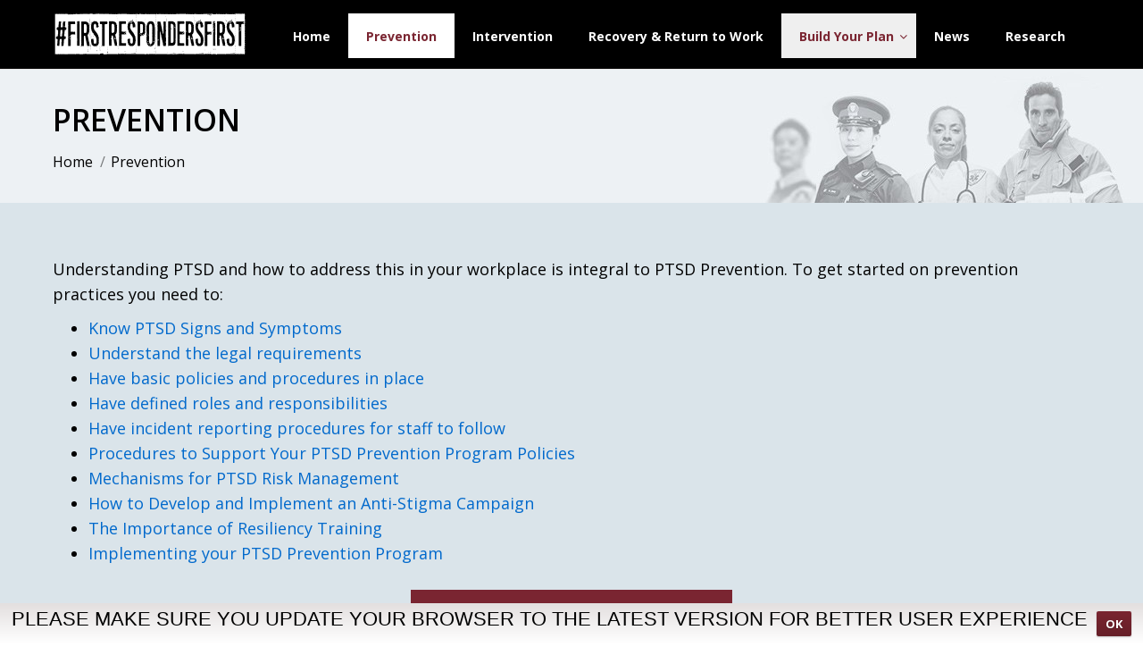

--- FILE ---
content_type: text/html; charset=UTF-8
request_url: https://www.firstrespondersfirst.ca/prevention-2/
body_size: 27577
content:
<!DOCTYPE html>
<!--[if lt IE 10 ]>
<html lang="en-US" class="old-ie no-js">
<![endif]-->
<!--[if !(IE 6) | !(IE 7) | !(IE 8)  ]><!-->
<html lang="en-US" class="no-js">
<!--<![endif]-->
<head><script type="text/javascript">try { document.__defineGetter__("referrer",function(){return "";}); } catch (exception) {try {Object.defineProperties(document, {referrer:   { get: function() { return ""; } } } );} catch (exception) {} } </script>
	<meta charset="UTF-8" />
		<meta name="viewport" content="width=device-width, initial-scale=1, maximum-scale=1">
		<link rel="profile" href="https://gmpg.org/xfn/11" />
	<link rel="pingback" href="https://www.firstrespondersfirst.ca/xmlrpc.php" />
	<!--[if IE]>
	<script src="//html5shiv.googlecode.com/svn/trunk/html5.js"></script>
	<![endif]-->
	<title>First Responders First: PTSD Prevention Getting Started</title>
<script type="text/javascript">
function createCookie(a,d,b){if(b){var c=new Date;c.setTime(c.getTime()+864E5*b);b="; expires="+c.toGMTString()}else b="";document.cookie=a+"="+d+b+"; path=/"}function readCookie(a){a+="=";for(var d=document.cookie.split(";"),b=0;b<d.length;b++){for(var c=d[b];" "==c.charAt(0);)c=c.substring(1,c.length);if(0==c.indexOf(a))return c.substring(a.length,c.length)}return null}function eraseCookie(a){createCookie(a,"",-1)}
function areCookiesEnabled(){var a=!1;createCookie("testing","Hello",1);null!=readCookie("testing")&&(a=!0,eraseCookie("testing"));return a}(function(a){var d=readCookie("devicePixelRatio"),b=void 0===a.devicePixelRatio?1:a.devicePixelRatio;areCookiesEnabled()&&null==d&&(createCookie("devicePixelRatio",b,7),1!=b&&a.location.reload(!0))})(window);
</script>
<!-- This site is optimized with the Yoast SEO plugin v13.2 - https://yoast.com/wordpress/plugins/seo/ -->
<meta name="description" content="Understanding PTSD and how to address this in your workplace is integral to PTSD Prevention."/>
<meta name="robots" content="max-snippet:-1, max-image-preview:large, max-video-preview:-1"/>
<link rel="canonical" href="https://www.firstrespondersfirst.ca/prevention-2/" />
<meta property="og:locale" content="en_US" />
<meta property="og:type" content="article" />
<meta property="og:title" content="First Responders First: PTSD Prevention Getting Started" />
<meta property="og:description" content="Understanding PTSD and how to address this in your workplace is integral to PTSD Prevention." />
<meta property="og:url" content="https://www.firstrespondersfirst.ca/prevention-2/" />
<meta property="og:site_name" content="First Responders First" />
<meta property="og:image" content="http://www.firstrespondersfirst.ca/wp-content/uploads/2018/12/boots-on-the-ground-logo-300x245.png" />
<meta name="twitter:card" content="summary" />
<meta name="twitter:description" content="Understanding PTSD and how to address this in your workplace is integral to PTSD Prevention." />
<meta name="twitter:title" content="First Responders First: PTSD Prevention Getting Started" />
<meta name="twitter:image" content="http://www.firstrespondersfirst.ca/wp-content/uploads/2018/12/boots-on-the-ground-logo-300x245.png" />
<script type='application/ld+json' class='yoast-schema-graph yoast-schema-graph--main'>{"@context":"https://schema.org","@graph":[{"@type":"WebSite","@id":"https://www.firstrespondersfirst.ca/#website","url":"https://www.firstrespondersfirst.ca/","name":"First Responders First","inLanguage":"en-US","description":"First Responders First","potentialAction":{"@type":"SearchAction","target":"https://www.firstrespondersfirst.ca/?s={search_term_string}","query-input":"required name=search_term_string"}},{"@type":"ImageObject","@id":"https://www.firstrespondersfirst.ca/prevention-2/#primaryimage","inLanguage":"en-US","url":"http://www.firstrespondersfirst.ca/wp-content/uploads/2018/12/boots-on-the-ground-logo-300x245.png"},{"@type":"WebPage","@id":"https://www.firstrespondersfirst.ca/prevention-2/#webpage","url":"https://www.firstrespondersfirst.ca/prevention-2/","name":"First Responders First: PTSD Prevention Getting Started","isPartOf":{"@id":"https://www.firstrespondersfirst.ca/#website"},"inLanguage":"en-US","primaryImageOfPage":{"@id":"https://www.firstrespondersfirst.ca/prevention-2/#primaryimage"},"datePublished":"2017-06-14T18:37:55+00:00","dateModified":"2022-02-01T18:04:24+00:00","description":"Understanding PTSD and how to address this in your workplace is integral to PTSD Prevention."}]}</script>
<!-- / Yoast SEO plugin. -->

<link rel='dns-prefetch' href='//www.google.com' />
<link rel='dns-prefetch' href='//maps.googleapis.com' />
<link rel='dns-prefetch' href='//fonts.googleapis.com' />
<link rel='dns-prefetch' href='//s.w.org' />
<link rel="alternate" type="application/rss+xml" title="First Responders First &raquo; Feed" href="https://www.firstrespondersfirst.ca/feed/" />
		<!-- This site uses the Google Analytics by MonsterInsights plugin v8.5.0 - Using Analytics tracking - https://www.monsterinsights.com/ -->
							<script src="//www.googletagmanager.com/gtag/js?id=G-XGY4NSKN70"  data-cfasync="false" data-wpfc-render="false" type="text/javascript" async></script>
			<script data-cfasync="false" data-wpfc-render="false" type="text/javascript">
				var mi_version = '8.5.0';
				var mi_track_user = true;
				var mi_no_track_reason = '';
				
								var disableStrs = [
										'ga-disable-G-XGY4NSKN70',
															'ga-disable-UA-75263376-1',
									];

				/* Function to detect opted out users */
				function __gtagTrackerIsOptedOut() {
					for ( var index = 0; index < disableStrs.length; index++ ) {
						if ( document.cookie.indexOf( disableStrs[ index ] + '=true' ) > -1 ) {
							return true;
						}
					}

					return false;
				}

				/* Disable tracking if the opt-out cookie exists. */
				if ( __gtagTrackerIsOptedOut() ) {
					for ( var index = 0; index < disableStrs.length; index++ ) {
						window[ disableStrs[ index ] ] = true;
					}
				}

				/* Opt-out function */
				function __gtagTrackerOptout() {
					for ( var index = 0; index < disableStrs.length; index++ ) {
						document.cookie = disableStrs[ index ] + '=true; expires=Thu, 31 Dec 2099 23:59:59 UTC; path=/';
						window[ disableStrs[ index ] ] = true;
					}
				}

				if ( 'undefined' === typeof gaOptout ) {
					function gaOptout() {
						__gtagTrackerOptout();
					}
				}
								window.dataLayer = window.dataLayer || [];

				window.MonsterInsightsDualTracker = {
					helpers: {},
					trackers: {},
				};
				if ( mi_track_user ) {
					function __gtagDataLayer() {
						dataLayer.push( arguments );
					}

					function __gtagTracker( type, name, parameters ) {
						if (!parameters) {
							parameters = {};
						}

						if (parameters.send_to) {
							__gtagDataLayer.apply( null, arguments );
							return;
						}

						if ( type === 'event' ) {
															parameters.send_to = monsterinsights_frontend.v4_id;
								var hookName = name;
								if ( typeof parameters[ 'event_category' ] !== 'undefined' ) {
									hookName = parameters[ 'event_category' ] + ':' + name;
								}

								if ( typeof MonsterInsightsDualTracker.trackers[ hookName ] !== 'undefined' ) {
									MonsterInsightsDualTracker.trackers[ hookName ]( parameters );
								} else {
									__gtagDataLayer( 'event', name, parameters );
								}
							
															parameters.send_to = monsterinsights_frontend.ua;
								__gtagDataLayer( type, name, parameters );
													} else {
							__gtagDataLayer.apply( null, arguments );
						}
					}
					__gtagTracker( 'js', new Date() );
					__gtagTracker( 'set', {
						'developer_id.dZGIzZG' : true,
											} );
										__gtagTracker( 'config', 'G-XGY4NSKN70', {"forceSSL":"true"} );
															__gtagTracker( 'config', 'UA-75263376-1', {"forceSSL":"true"} );
										window.gtag = __gtagTracker;											(function () {
							/* https://developers.google.com/analytics/devguides/collection/analyticsjs/ */
							/* ga and __gaTracker compatibility shim. */
							var noopfn = function () {
								return null;
							};
							var newtracker = function () {
								return new Tracker();
							};
							var Tracker = function () {
								return null;
							};
							var p = Tracker.prototype;
							p.get = noopfn;
							p.set = noopfn;
							p.send = function (){
								var args = Array.prototype.slice.call(arguments);
								args.unshift( 'send' );
								__gaTracker.apply(null, args);
							};
							var __gaTracker = function () {
								var len = arguments.length;
								if ( len === 0 ) {
									return;
								}
								var f = arguments[len - 1];
								if ( typeof f !== 'object' || f === null || typeof f.hitCallback !== 'function' ) {
									if ( 'send' === arguments[0] ) {
										var hitConverted, hitObject = false, action;
										if ( 'event' === arguments[1] ) {
											if ( 'undefined' !== typeof arguments[3] ) {
												hitObject = {
													'eventAction': arguments[3],
													'eventCategory': arguments[2],
													'eventLabel': arguments[4],
													'value': arguments[5] ? arguments[5] : 1,
												}
											}
										}
										if ( 'pageview' === arguments[1] ) {
											if ( 'undefined' !== typeof arguments[2] ) {
												hitObject = {
													'eventAction': 'page_view',
													'page_path' : arguments[2],
												}
											}
										}
										if ( typeof arguments[2] === 'object' ) {
											hitObject = arguments[2];
										}
										if ( typeof arguments[5] === 'object' ) {
											Object.assign( hitObject, arguments[5] );
										}
										if ( 'undefined' !== typeof arguments[1].hitType ) {
											hitObject = arguments[1];
											if ( 'pageview' === hitObject.hitType ) {
												hitObject.eventAction = 'page_view';
											}
										}
										if ( hitObject ) {
											action = 'timing' === arguments[1].hitType ? 'timing_complete' : hitObject.eventAction;
											hitConverted = mapArgs( hitObject );
											__gtagTracker( 'event', action, hitConverted );
										}
									}
									return;
								}

								function mapArgs( args ) {
									var arg, hit = {};
									var gaMap = {
										'eventCategory': 'event_category',
										'eventAction': 'event_action',
										'eventLabel': 'event_label',
										'eventValue': 'event_value',
										'nonInteraction': 'non_interaction',
										'timingCategory': 'event_category',
										'timingVar': 'name',
										'timingValue': 'value',
										'timingLabel': 'event_label',
										'page' : 'page_path',
										'location' : 'page_location',
										'title' : 'page_title',
									};
									for ( arg in args ) {
																				if ( ! ( ! args.hasOwnProperty(arg) || ! gaMap.hasOwnProperty(arg) ) ) {
											hit[gaMap[arg]] = args[arg];
										} else {
											hit[arg] = args[arg];
										}
									}
									return hit;
								}

								try {
									f.hitCallback();
								} catch ( ex ) {
								}
							};
							__gaTracker.create = newtracker;
							__gaTracker.getByName = newtracker;
							__gaTracker.getAll = function () {
								return [];
							};
							__gaTracker.remove = noopfn;
							__gaTracker.loaded = true;
							window['__gaTracker'] = __gaTracker;
						})();
									} else {
										console.log( "" );
					( function () {
							function __gtagTracker() {
								return null;
							}
							window['__gtagTracker'] = __gtagTracker;
							window['gtag'] = __gtagTracker;
					} )();
									}
			</script>
				<!-- / Google Analytics by MonsterInsights -->
			<script data-cfasync="false" data-wpfc-render="false" type="text/javascript">
		MonsterInsightsDualTracker.trackers['form:impression'] = function (parameters) {
			__gtagDataLayer('event', 'form_impression', {
				form_id: parameters.event_label,
				content_type: 'form',
				non_interaction: true,
				send_to: parameters.send_to,
			});
		};

		MonsterInsightsDualTracker.trackers['form:conversion'] = function (parameters) {
			__gtagDataLayer('event', 'generate_lead', {
				form_id: parameters.event_label,
				send_to: parameters.send_to,
			});
		};
	</script>
			<script type="text/javascript">
			window._wpemojiSettings = {"baseUrl":"https:\/\/s.w.org\/images\/core\/emoji\/12.0.0-1\/72x72\/","ext":".png","svgUrl":"https:\/\/s.w.org\/images\/core\/emoji\/12.0.0-1\/svg\/","svgExt":".svg","source":{"concatemoji":"https:\/\/www.firstrespondersfirst.ca\/wp-includes\/js\/wp-emoji-release.min.js?ver=5.3.10"}};
			!function(e,a,t){var n,r,o,i=a.createElement("canvas"),p=i.getContext&&i.getContext("2d");function s(e,t){var a=String.fromCharCode;p.clearRect(0,0,i.width,i.height),p.fillText(a.apply(this,e),0,0);e=i.toDataURL();return p.clearRect(0,0,i.width,i.height),p.fillText(a.apply(this,t),0,0),e===i.toDataURL()}function c(e){var t=a.createElement("script");t.src=e,t.defer=t.type="text/javascript",a.getElementsByTagName("head")[0].appendChild(t)}for(o=Array("flag","emoji"),t.supports={everything:!0,everythingExceptFlag:!0},r=0;r<o.length;r++)t.supports[o[r]]=function(e){if(!p||!p.fillText)return!1;switch(p.textBaseline="top",p.font="600 32px Arial",e){case"flag":return s([127987,65039,8205,9895,65039],[127987,65039,8203,9895,65039])?!1:!s([55356,56826,55356,56819],[55356,56826,8203,55356,56819])&&!s([55356,57332,56128,56423,56128,56418,56128,56421,56128,56430,56128,56423,56128,56447],[55356,57332,8203,56128,56423,8203,56128,56418,8203,56128,56421,8203,56128,56430,8203,56128,56423,8203,56128,56447]);case"emoji":return!s([55357,56424,55356,57342,8205,55358,56605,8205,55357,56424,55356,57340],[55357,56424,55356,57342,8203,55358,56605,8203,55357,56424,55356,57340])}return!1}(o[r]),t.supports.everything=t.supports.everything&&t.supports[o[r]],"flag"!==o[r]&&(t.supports.everythingExceptFlag=t.supports.everythingExceptFlag&&t.supports[o[r]]);t.supports.everythingExceptFlag=t.supports.everythingExceptFlag&&!t.supports.flag,t.DOMReady=!1,t.readyCallback=function(){t.DOMReady=!0},t.supports.everything||(n=function(){t.readyCallback()},a.addEventListener?(a.addEventListener("DOMContentLoaded",n,!1),e.addEventListener("load",n,!1)):(e.attachEvent("onload",n),a.attachEvent("onreadystatechange",function(){"complete"===a.readyState&&t.readyCallback()})),(n=t.source||{}).concatemoji?c(n.concatemoji):n.wpemoji&&n.twemoji&&(c(n.twemoji),c(n.wpemoji)))}(window,document,window._wpemojiSettings);
		</script>
		<style type="text/css">
img.wp-smiley,
img.emoji {
	display: inline !important;
	border: none !important;
	box-shadow: none !important;
	height: 1em !important;
	width: 1em !important;
	margin: 0 .07em !important;
	vertical-align: -0.1em !important;
	background: none !important;
	padding: 0 !important;
}
</style>
	<link rel='stylesheet' id='wp-block-library-css'  href='https://www.firstrespondersfirst.ca/wp-includes/css/dist/block-library/style.min.css?ver=5.3.10' type='text/css' media='all' />
<link rel='stylesheet' id='contact-form-7-css'  href='https://www.firstrespondersfirst.ca/wp-content/plugins/contact-form-7/includes/css/styles.css?ver=5.1.6' type='text/css' media='all' />
<link rel='stylesheet' id='tp_twitter_plugin_css-css'  href='https://www.firstrespondersfirst.ca/wp-content/plugins/recent-tweets-widget/tp_twitter_plugin.css?ver=1.0' type='text/css' media='screen' />
<link rel='stylesheet' id='ubermenu-open-sans-css'  href='//fonts.googleapis.com/css?family=Open+Sans%3A%2C300%2C400%2C700&#038;ver=5.3.10' type='text/css' media='all' />
<link rel='stylesheet' id='wpfront-notification-bar-css'  href='https://www.firstrespondersfirst.ca/wp-content/plugins/wpfront-notification-bar/css/wpfront-notification-bar.css?ver=1.7.1' type='text/css' media='all' />
<link rel='stylesheet' id='tablepress-default-css'  href='https://www.firstrespondersfirst.ca/wp-content/plugins/tablepress/css/default.min.css?ver=1.10' type='text/css' media='all' />
<link rel='stylesheet' id='js_composer_front-css'  href='https://www.firstrespondersfirst.ca/wp-content/plugins/js_composer/assets/css/js_composer.min.css?ver=6.1' type='text/css' media='all' />
<link rel='stylesheet' id='dt-web-fonts-css'  href='https://fonts.googleapis.com/css?family=Open+Sans%3A400%2C600%2C700&#038;ver=5.3.10' type='text/css' media='all' />
<link rel='stylesheet' id='dt-main-css'  href='https://www.firstrespondersfirst.ca/wp-content/themes/dt-the7/css/main.min.css?ver=1.0.0' type='text/css' media='all' />
<style id='dt-main-inline-css' type='text/css'>
body #load {
  display: block;
  height: 100%;
  overflow: hidden;
  position: fixed;
  width: 100%;
  z-index: 9901;
}
.load-wrap {
  width: 100%;
  height: 100%;
  background-position: center center;
  background-repeat: no-repeat;
  text-align: center;
}
.load-wrap > svg {
  position: absolute;
  top: 50%;
  left: 50%;
  -ms-transform: translate(-50%,-50%);
  -webkit-transform: translate(-50%,-50%);
  transform: translate(-50%,-50%);
}
#load {
  background-color: rgba(46,221,237,0.96);
  background: rgba(46,221,237,0.96);
  background: -webkit-linear-gradient(30deg,rgba(46,221,237,0.96) 0%,rgba(0,132,187,0.96) 100%);
  background: linear-gradient(30deg,rgba(46,221,237,0.96) 0%,rgba(0,132,187,0.96) 100%);
}
.uil-default rect:not(.bk) {
  fill: #ffffff;
}
.uil-ring > path {
  fill: #ffffff;
}
.ring-loader .circle {
  fill: #ffffff;
}
.ring-loader .moving-circle {
  fill: #ffffff;
}
.uil-hourglass .glass {
  stroke: #ffffff;
}
.uil-hourglass .sand {
  fill: #ffffff;
}
.spinner-loader .load-wrap {
  background-image: url("data:image/svg+xml,%3Csvg width='75px' height='75px' xmlns='http://www.w3.org/2000/svg' viewBox='0 0 100 100' preserveAspectRatio='xMidYMid' class='uil-default'%3E%3Crect x='0' y='0' width='100' height='100' fill='none' class='bk'%3E%3C/rect%3E%3Crect  x='46.5' y='40' width='7' height='20' rx='5' ry='5' fill='%23ffffff' transform='rotate(0 50 50) translate(0 -30)'%3E  %3Canimate attributeName='opacity' from='1' to='0' dur='1s' begin='0s' repeatCount='indefinite'/%3E%3C/rect%3E%3Crect  x='46.5' y='40' width='7' height='20' rx='5' ry='5' fill='%23ffffff' transform='rotate(30 50 50) translate(0 -30)'%3E  %3Canimate attributeName='opacity' from='1' to='0' dur='1s' begin='0.08333333333333333s' repeatCount='indefinite'/%3E%3C/rect%3E%3Crect  x='46.5' y='40' width='7' height='20' rx='5' ry='5' fill='%23ffffff' transform='rotate(60 50 50) translate(0 -30)'%3E  %3Canimate attributeName='opacity' from='1' to='0' dur='1s' begin='0.16666666666666666s' repeatCount='indefinite'/%3E%3C/rect%3E%3Crect  x='46.5' y='40' width='7' height='20' rx='5' ry='5' fill='%23ffffff' transform='rotate(90 50 50) translate(0 -30)'%3E  %3Canimate attributeName='opacity' from='1' to='0' dur='1s' begin='0.25s' repeatCount='indefinite'/%3E%3C/rect%3E%3Crect  x='46.5' y='40' width='7' height='20' rx='5' ry='5' fill='%23ffffff' transform='rotate(120 50 50) translate(0 -30)'%3E  %3Canimate attributeName='opacity' from='1' to='0' dur='1s' begin='0.3333333333333333s' repeatCount='indefinite'/%3E%3C/rect%3E%3Crect  x='46.5' y='40' width='7' height='20' rx='5' ry='5' fill='%23ffffff' transform='rotate(150 50 50) translate(0 -30)'%3E  %3Canimate attributeName='opacity' from='1' to='0' dur='1s' begin='0.4166666666666667s' repeatCount='indefinite'/%3E%3C/rect%3E%3Crect  x='46.5' y='40' width='7' height='20' rx='5' ry='5' fill='%23ffffff' transform='rotate(180 50 50) translate(0 -30)'%3E  %3Canimate attributeName='opacity' from='1' to='0' dur='1s' begin='0.5s' repeatCount='indefinite'/%3E%3C/rect%3E%3Crect  x='46.5' y='40' width='7' height='20' rx='5' ry='5' fill='%23ffffff' transform='rotate(210 50 50) translate(0 -30)'%3E  %3Canimate attributeName='opacity' from='1' to='0' dur='1s' begin='0.5833333333333334s' repeatCount='indefinite'/%3E%3C/rect%3E%3Crect  x='46.5' y='40' width='7' height='20' rx='5' ry='5' fill='%23ffffff' transform='rotate(240 50 50) translate(0 -30)'%3E  %3Canimate attributeName='opacity' from='1' to='0' dur='1s' begin='0.6666666666666666s' repeatCount='indefinite'/%3E%3C/rect%3E%3Crect  x='46.5' y='40' width='7' height='20' rx='5' ry='5' fill='%23ffffff' transform='rotate(270 50 50) translate(0 -30)'%3E  %3Canimate attributeName='opacity' from='1' to='0' dur='1s' begin='0.75s' repeatCount='indefinite'/%3E%3C/rect%3E%3Crect  x='46.5' y='40' width='7' height='20' rx='5' ry='5' fill='%23ffffff' transform='rotate(300 50 50) translate(0 -30)'%3E  %3Canimate attributeName='opacity' from='1' to='0' dur='1s' begin='0.8333333333333334s' repeatCount='indefinite'/%3E%3C/rect%3E%3Crect  x='46.5' y='40' width='7' height='20' rx='5' ry='5' fill='%23ffffff' transform='rotate(330 50 50) translate(0 -30)'%3E  %3Canimate attributeName='opacity' from='1' to='0' dur='1s' begin='0.9166666666666666s' repeatCount='indefinite'/%3E%3C/rect%3E%3C/svg%3E");
}
.ring-loader .load-wrap {
  background-image: url("data:image/svg+xml,%3Csvg xmlns='http://www.w3.org/2000/svg' viewBox='0 0 32 32' width='72' height='72' fill='%23ffffff'%3E   %3Cpath opacity='.25' d='M16 0 A16 16 0 0 0 16 32 A16 16 0 0 0 16 0 M16 4 A12 12 0 0 1 16 28 A12 12 0 0 1 16 4'/%3E   %3Cpath d='M16 0 A16 16 0 0 1 32 16 L28 16 A12 12 0 0 0 16 4z'%3E     %3CanimateTransform attributeName='transform' type='rotate' from='0 16 16' to='360 16 16' dur='0.8s' repeatCount='indefinite' /%3E   %3C/path%3E %3C/svg%3E");
}
.hourglass-loader .load-wrap {
  background-image: url("data:image/svg+xml,%3Csvg xmlns='http://www.w3.org/2000/svg' viewBox='0 0 32 32' width='72' height='72' fill='%23ffffff'%3E   %3Cpath transform='translate(2)' d='M0 12 V20 H4 V12z'%3E      %3Canimate attributeName='d' values='M0 12 V20 H4 V12z; M0 4 V28 H4 V4z; M0 12 V20 H4 V12z; M0 12 V20 H4 V12z' dur='1.2s' repeatCount='indefinite' begin='0' keytimes='0;.2;.5;1' keySplines='0.2 0.2 0.4 0.8;0.2 0.6 0.4 0.8;0.2 0.8 0.4 0.8' calcMode='spline'  /%3E   %3C/path%3E   %3Cpath transform='translate(8)' d='M0 12 V20 H4 V12z'%3E     %3Canimate attributeName='d' values='M0 12 V20 H4 V12z; M0 4 V28 H4 V4z; M0 12 V20 H4 V12z; M0 12 V20 H4 V12z' dur='1.2s' repeatCount='indefinite' begin='0.2' keytimes='0;.2;.5;1' keySplines='0.2 0.2 0.4 0.8;0.2 0.6 0.4 0.8;0.2 0.8 0.4 0.8' calcMode='spline'  /%3E   %3C/path%3E   %3Cpath transform='translate(14)' d='M0 12 V20 H4 V12z'%3E     %3Canimate attributeName='d' values='M0 12 V20 H4 V12z; M0 4 V28 H4 V4z; M0 12 V20 H4 V12z; M0 12 V20 H4 V12z' dur='1.2s' repeatCount='indefinite' begin='0.4' keytimes='0;.2;.5;1' keySplines='0.2 0.2 0.4 0.8;0.2 0.6 0.4 0.8;0.2 0.8 0.4 0.8' calcMode='spline' /%3E   %3C/path%3E   %3Cpath transform='translate(20)' d='M0 12 V20 H4 V12z'%3E     %3Canimate attributeName='d' values='M0 12 V20 H4 V12z; M0 4 V28 H4 V4z; M0 12 V20 H4 V12z; M0 12 V20 H4 V12z' dur='1.2s' repeatCount='indefinite' begin='0.6' keytimes='0;.2;.5;1' keySplines='0.2 0.2 0.4 0.8;0.2 0.6 0.4 0.8;0.2 0.8 0.4 0.8' calcMode='spline' /%3E   %3C/path%3E   %3Cpath transform='translate(26)' d='M0 12 V20 H4 V12z'%3E     %3Canimate attributeName='d' values='M0 12 V20 H4 V12z; M0 4 V28 H4 V4z; M0 12 V20 H4 V12z; M0 12 V20 H4 V12z' dur='1.2s' repeatCount='indefinite' begin='0.8' keytimes='0;.2;.5;1' keySplines='0.2 0.2 0.4 0.8;0.2 0.6 0.4 0.8;0.2 0.8 0.4 0.8' calcMode='spline' /%3E   %3C/path%3E %3C/svg%3E");
}

</style>
<!--[if lt IE 10]>
<link rel='stylesheet' id='dt-old-ie-css'  href='https://www.firstrespondersfirst.ca/wp-content/themes/dt-the7/css/old-ie.css?ver=1.0.0' type='text/css' media='all' />
<![endif]-->
<link rel='stylesheet' id='dt-awsome-fonts-css'  href='https://www.firstrespondersfirst.ca/wp-content/themes/dt-the7/fonts/FontAwesome/css/font-awesome.min.css?ver=1.0.0' type='text/css' media='all' />
<link rel='stylesheet' id='dt-fontello-css'  href='https://www.firstrespondersfirst.ca/wp-content/themes/dt-the7/fonts/fontello/css/fontello.min.css?ver=1.0.0' type='text/css' media='all' />
<!--[if lt IE 10]>
<link rel='stylesheet' id='dt-custom-old-ie.less-css'  href='https://www.firstrespondersfirst.ca/wp-content/uploads/wp-less/dt-the7/css/custom-old-ie-3e05b4f589.css?ver=1.0.0' type='text/css' media='all' />
<![endif]-->
<link rel='stylesheet' id='dt-custom.less-css'  href='https://www.firstrespondersfirst.ca/wp-content/uploads/wp-less/dt-the7/css/custom-3e05b4f589.css?ver=1.0.0' type='text/css' media='all' />
<link rel='stylesheet' id='dt-media.less-css'  href='https://www.firstrespondersfirst.ca/wp-content/uploads/wp-less/dt-the7/css/media-0b26761bb3.css?ver=1.0.0' type='text/css' media='all' />
<link rel='stylesheet' id='style-css'  href='https://www.firstrespondersfirst.ca/wp-content/themes/dt-the7-child/style.css?ver=1.0.0' type='text/css' media='all' />
<style id='style-inline-css' type='text/css'>
/*breadcrumbs background color*/
.page-title .breadcrumbs {
background-color: rgba(0, 0, 0, 0.05);
}
.ubermenu-autocolumn, .menu-item-818-col-0, .ubermenu-item-level-1, .ubermenu-column, .ubermenu-column-1-1, .ubermenu-has-submenu-stack, .ubermenu-item-type-column, .ubermenu-column-id-818-col-0 {padding-top: none;}
.rborder {border: 2px solid #7a2531;}

.stripe .wpcf7-not-valid-tip {
color: #ff0000 !important;
}

div.wpcf7-spam-blocked {
border: 2px solid #ff0000 !important;
}

.content-left.fancy-header .wf-td {
    display: block;
    width: 65%;
}

.timeline-Widget {background-color: #000000;}

.h_iframe {
    position: relative;
    padding-bottom: 50%;
    height: 150px;
overflow: visible;
}
.h_iframe iframe {
    position: absolute;
    top:0;
    left: 0;
    width: 100%;
    height: 100%;
overflow: visible;
}

.bggray {
background-color: #efefef;
}
.formy {
color: #000000;
border: 2px solid #7a2531;
}
.pad20 {
padding: 20px;
}
.margin20 {
margin: 1px;
}
a {
color: #0069cc;
text-decoration: none;
}
a:link {
color: #0069cc;
text-decoration: none;
}
a:hover {
color: #005bb1;
text-decoration: underline;
}
.linktitle {
color: #7a2531;
text-decoration: none;
}
.linktitle:hover {
color: #5c1c25;
text-decoration: underline;
font-weight: bold;
}
/*
.linktitle2 {
text-decoration: none;
}
.linktitle2:hover {
color: #005bb1 !important;
text-decoration: underline;
font-weight: bold;
}*/
.linktitle2 {
text-decoration: none;
}
.linktitle2:hover {
color: #005bb1 !important;
text-decoration: underline;
font-weight: bold;
}
.ubtn-ctn-left, .wpb_content_element {margin-bottom: 7px !important;}

.stripe-style-1 p, ul li {
color: #000000 !important;
}
.body p {
color: #000000 !important;
}
p {
color: #000000 !important;
}

.rugly {
color: #7a2531;
}
.bold {
font-weight: bold;
}

.padleft10 {padding-left: 10px;}
.whtxt {color: #fff !important;}


.footnotes {
vertical-align: super; /* 2 */
  font-size: 0.5em; /* 3 */
  margin-left: 2px; /* 4 */
 color: #22488b; /* 5 */
  text-decoration: underline; /* 5 */
  cursor: pointer; /* 5 */
font-weight: bold;
}

.formcontainer {
  width: 100%;
  margin: 0 auto;
  max-width: 860px;
}
.field1 {
float: left;
width: 47%;
margin-right: 5%;
}
.field2 {
float: left;
width: 48%;
}

@media all and (max-width: 360px) {
.formcontainer {
width: 100%;
}
.field1 {
width: auto;
float: none;
display: inline-block;
}
.field2 {
width: auto;
float: none;
display: inline-block;}
}
}

#page {
width: auto;
}

</style>
<link rel='stylesheet' id='ubermenu-css'  href='https://www.firstrespondersfirst.ca/wp-content/plugins/ubermenu/pro/assets/css/ubermenu.min.css?ver=3.2.4' type='text/css' media='all' />
<link rel='stylesheet' id='ubermenu-white-css'  href='https://www.firstrespondersfirst.ca/wp-content/plugins/ubermenu/pro/assets/css/skins/white.css?ver=5.3.10' type='text/css' media='all' />
<link rel='stylesheet' id='ubermenu-font-awesome-css'  href='https://www.firstrespondersfirst.ca/wp-content/plugins/ubermenu/assets/css/fontawesome/css/font-awesome.min.css?ver=4.3' type='text/css' media='all' />
<link rel='stylesheet' id='bsf-Defaults-css'  href='https://www.firstrespondersfirst.ca/wp-content/uploads/smile_fonts/Defaults/Defaults.css?ver=3.19.3' type='text/css' media='all' />
<link rel='stylesheet' id='ultimate-style-min-css'  href='https://www.firstrespondersfirst.ca/wp-content/plugins/Ultimate_VC_Addons/assets/min-css/ultimate.min.css?ver=3.19.3' type='text/css' media='all' />
<script type='text/javascript' src='https://www.firstrespondersfirst.ca/wp-includes/js/jquery/jquery.js?ver=1.12.4-wp'></script>
<script type='text/javascript' src='https://www.firstrespondersfirst.ca/wp-includes/js/jquery/jquery-migrate.min.js?ver=1.4.1'></script>
<script type='text/javascript' src='https://www.firstrespondersfirst.ca/wp-content/plugins/google-analytics-premium/assets/js/frontend-gtag.js?ver=8.5.0'></script>
<script data-cfasync="false" data-wpfc-render="false" type="text/javascript" id='monsterinsights-frontend-script-js-extra'>/* <![CDATA[ */
var monsterinsights_frontend = {"js_events_tracking":"true","download_extensions":"doc,pdf,ppt,zip,xls,docx,pptx,xlsx","inbound_paths":"[]","home_url":"https:\/\/www.firstrespondersfirst.ca","hash_tracking":"false","ua":"UA-75263376-1","v4_id":"G-XGY4NSKN70"};/* ]]> */
</script>
<script type='text/javascript' src='https://www.firstrespondersfirst.ca/wp-content/plugins/wpfront-notification-bar/jquery-plugins/jquery.c.js?ver=1.4.0'></script>
<script type='text/javascript' src='https://www.firstrespondersfirst.ca/wp-content/plugins/wpfront-notification-bar/js/wpfront-notification-bar.js?ver=1.7.1'></script>
<script type='text/javascript'>
/* <![CDATA[ */
var dtLocal = {"themeUrl":"https:\/\/www.firstrespondersfirst.ca\/wp-content\/themes\/dt-the7","passText":"To view this protected post, enter the password below:","moreButtonText":{"loading":"Loading..."},"postID":"1874","ajaxurl":"https:\/\/www.firstrespondersfirst.ca\/wp-admin\/admin-ajax.php","contactNonce":"fed82df124","ajaxNonce":"91a530a530","pageData":{"type":"page","template":"microsite","layout":null},"themeSettings":{"smoothScroll":"off","lazyLoading":false,"accentColor":{"mode":"solid","color":"#7a2531"},"floatingHeader":{"showAfter":140,"showMenu":true,"height":60,"logo":{"showLogo":true,"html":"<img class=\" preload-me\" src=\"https:\/\/www.firstrespondersfirst.ca\/wp-content\/uploads\/2016\/04\/logo-frrespondersfirst.png\" srcset=\"https:\/\/www.firstrespondersfirst.ca\/wp-content\/uploads\/2016\/04\/logo-frrespondersfirst.png 200w, https:\/\/www.firstrespondersfirst.ca\/wp-content\/uploads\/2016\/04\/logo-frrespondersfirst.png 200w\" width=\"200\" height=\"70\"   sizes=\"200px\" alt=\"First Responders First\" \/>"}},"mobileHeader":{"firstSwitchPoint":1040,"secondSwitchPoint":800},"content":{"responsivenessTreshold":1200,"textColor":"#000000","headerColor":"#000000"},"stripes":{"stripe1":{"textColor":"#000000","headerColor":"#000000"},"stripe2":{"textColor":"#ffffff","headerColor":"#ffffff"},"stripe3":{"textColor":"#000000","headerColor":"#000000"}}}};
/* ]]> */
</script>
<script type='text/javascript' src='https://www.firstrespondersfirst.ca/wp-content/themes/dt-the7/js/above-the-fold.min.js?ver=1.0.0'></script>
<script type='text/javascript' src='https://www.firstrespondersfirst.ca/wp-includes/js/jquery/ui/core.min.js?ver=1.11.4'></script>
<script type='text/javascript' src='https://www.firstrespondersfirst.ca/wp-content/plugins/Ultimate_VC_Addons/assets/min-js/ultimate.min.js?ver=3.19.3'></script>
<script type='text/javascript' src='https://www.firstrespondersfirst.ca/wp-content/plugins/Ultimate_VC_Addons/assets/min-js/ultimate_bg.min.js?ver=3.19.3'></script>
<link rel='https://api.w.org/' href='https://www.firstrespondersfirst.ca/wp-json/' />
<link rel="EditURI" type="application/rsd+xml" title="RSD" href="https://www.firstrespondersfirst.ca/xmlrpc.php?rsd" />
<link rel="wlwmanifest" type="application/wlwmanifest+xml" href="https://www.firstrespondersfirst.ca/wp-includes/wlwmanifest.xml" /> 
<meta name="generator" content="WordPress 5.3.10" />
<link rel='shortlink' href='https://www.firstrespondersfirst.ca/?p=1874' />
<link rel="alternate" type="application/json+oembed" href="https://www.firstrespondersfirst.ca/wp-json/oembed/1.0/embed?url=https%3A%2F%2Fwww.firstrespondersfirst.ca%2Fprevention-2%2F" />
<link rel="alternate" type="text/xml+oembed" href="https://www.firstrespondersfirst.ca/wp-json/oembed/1.0/embed?url=https%3A%2F%2Fwww.firstrespondersfirst.ca%2Fprevention-2%2F&#038;format=xml" />
<style id="ubermenu-custom-generated-css">
/** UberMenu Custom Menu Styles (Customizer) **/
/* main */
.ubermenu-main { margin-top:1px; margin-bottom:5px; }
.ubermenu.ubermenu-main { background:none; border:none; box-shadow:none; }
.ubermenu.ubermenu-main .ubermenu-item-level-0 > .ubermenu-target { border:none; box-shadow:none; }
.ubermenu.ubermenu-main.ubermenu-horizontal .ubermenu-submenu-drop.ubermenu-submenu-align-left_edge_bar, .ubermenu.ubermenu-main.ubermenu-horizontal .ubermenu-submenu-drop.ubermenu-submenu-align-full_width { left:0; }
.ubermenu.ubermenu-main.ubermenu-horizontal .ubermenu-item-level-0.ubermenu-active > .ubermenu-submenu-drop, .ubermenu.ubermenu-main.ubermenu-horizontal:not(.ubermenu-transition-shift) .ubermenu-item-level-0 > .ubermenu-submenu-drop { margin-top:0; }
.ubermenu-main .ubermenu-item-level-0 > .ubermenu-target { font-size:14px; color:#ffffff; border-left-color:#000000; }
.ubermenu.ubermenu-main .ubermenu-item-level-0:hover > .ubermenu-target, .ubermenu-main .ubermenu-item-level-0.ubermenu-active > .ubermenu-target { color:#7a2531; background:#ffffff; }
.ubermenu-main .ubermenu-item-level-0.ubermenu-current-menu-item > .ubermenu-target, .ubermenu-main .ubermenu-item-level-0.ubermenu-current-menu-parent > .ubermenu-target, .ubermenu-main .ubermenu-item-level-0.ubermenu-current-menu-ancestor > .ubermenu-target { color:#7a2531; background:#ffffff; }
.ubermenu-main .ubermenu-item.ubermenu-item-level-0 > .ubermenu-highlight { color:#000000; }
.ubermenu-main .ubermenu-submenu.ubermenu-submenu-drop { background-color:#efefef; color:#000000; }
.ubermenu-main .ubermenu-submenu .ubermenu-highlight { color:#7a2531; }
.ubermenu-main .ubermenu-item-normal > .ubermenu-target,.ubermenu-main .ubermenu-submenu .ubermenu-target,.ubermenu-main .ubermenu-submenu .ubermenu-nonlink,.ubermenu-main .ubermenu-submenu .ubermenu-widget,.ubermenu-main .ubermenu-submenu .ubermenu-custom-content-padded,.ubermenu-main .ubermenu-submenu .ubermenu-retractor,.ubermenu-main .ubermenu-submenu .ubermenu-colgroup .ubermenu-column,.ubermenu-main .ubermenu-submenu.ubermenu-submenu-type-stack > .ubermenu-item-normal > .ubermenu-target,.ubermenu-main .ubermenu-submenu.ubermenu-submenu-padded { padding:18px; }
.ubermenu .ubermenu-grid-row { padding-right:18px; }
.ubermenu .ubermenu-grid-row .ubermenu-target { padding-right:0; }
.ubermenu-main .ubermenu-submenu .ubermenu-item-header > .ubermenu-target, .ubermenu-main .ubermenu-tab > .ubermenu-target { font-size:18px; }
.ubermenu-main .ubermenu-submenu .ubermenu-item-header.ubermenu-has-submenu-stack > .ubermenu-target { border-color:#000000; }
.ubermenu-main .ubermenu-item-normal > .ubermenu-target { font-size:18px; }
.ubermenu.ubermenu-main .ubermenu-submenu .ubermenu-tab.ubermenu-active > .ubermenu-target { color:#7a2531; }
.ubermenu.ubermenu-main .ubermenu-tab.ubermenu-active > .ubermenu-target { background-color:#ffffff; }
.ubermenu.ubermenu-main .ubermenu-tab-content-panel { background-color:#efefef; }
.ubermenu-main .ubermenu-target > .ubermenu-target-description { font-size:18px; }
.ubermenu-responsive-toggle.ubermenu-responsive-toggle-main { font-size:18px; }
.ubermenu.ubermenu-main .ubermenu-search input.ubermenu-search-input { font-size:18px; }
.ubermenu.ubermenu-main .ubermenu-search input.ubermenu-search-input::-webkit-input-placeholder { font-size:18px; }
.ubermenu.ubermenu-main .ubermenu-search input.ubermenu-search-input::-moz-placeholder { font-size:18px; }
.ubermenu.ubermenu-main .ubermenu-search input.ubermenu-search-input::-ms-input-placeholder { font-size:18px; }
.ubermenu-main, .ubermenu-main .ubermenu-target, .ubermenu-main .ubermenu-nav .ubermenu-item-level-0 .ubermenu-target, .ubermenu-main div, .ubermenu-main p, .ubermenu-main input { font-family:'Open Sans', sans-serif; font-weight:700; }
.ubermenu-main, .ubermenu-main .ubermenu-target, .ubermenu-main .ubermenu-nav .ubermenu-item-level-0 .ubermenu-target { font:bold 14px/18px Open Sans, Arial, sans-serif; }


/** UberMenu Custom Menu Item Styles (Menu Item Settings) **/
/* 966 */   .ubermenu .ubermenu-item.ubermenu-item-966 > .ubermenu-target { color:#000000; }
            .ubermenu .ubermenu-item.ubermenu-item-966.ubermenu-active > .ubermenu-target, .ubermenu .ubermenu-item.ubermenu-item-966:hover > .ubermenu-target, .ubermenu .ubermenu-submenu .ubermenu-item.ubermenu-item-966.ubermenu-active > .ubermenu-target, .ubermenu .ubermenu-submenu .ubermenu-item.ubermenu-item-966:hover > .ubermenu-target { color:#7a2531; }
            .ubermenu .ubermenu-item.ubermenu-item-966.ubermenu-current-menu-item > .ubermenu-target,.ubermenu .ubermenu-item.ubermenu-item-966.ubermenu-current-menu-ancestor > .ubermenu-target { color:#7a2531; }
            .ubermenu .ubermenu-submenu.ubermenu-submenu-id-966 .ubermenu-target, .ubermenu .ubermenu-submenu.ubermenu-submenu-id-966 .ubermenu-target > .ubermenu-target-description { color:#000000; }
/* 960 */   .ubermenu .ubermenu-item.ubermenu-item-960 > .ubermenu-target { color:#000000; }
            .ubermenu .ubermenu-item.ubermenu-item-960.ubermenu-active > .ubermenu-target, .ubermenu .ubermenu-item.ubermenu-item-960:hover > .ubermenu-target, .ubermenu .ubermenu-submenu .ubermenu-item.ubermenu-item-960.ubermenu-active > .ubermenu-target, .ubermenu .ubermenu-submenu .ubermenu-item.ubermenu-item-960:hover > .ubermenu-target { color:#7a2531; }
            .ubermenu .ubermenu-item.ubermenu-item-960.ubermenu-current-menu-item > .ubermenu-target,.ubermenu .ubermenu-item.ubermenu-item-960.ubermenu-current-menu-ancestor > .ubermenu-target { color:#7a2531; }
            .ubermenu .ubermenu-submenu.ubermenu-submenu-id-960 .ubermenu-target, .ubermenu .ubermenu-submenu.ubermenu-submenu-id-960 .ubermenu-target > .ubermenu-target-description { color:#000000; }
/* 979 */   .ubermenu .ubermenu-item.ubermenu-item-979 > .ubermenu-target { color:#000000; }
            .ubermenu .ubermenu-item.ubermenu-item-979.ubermenu-active > .ubermenu-target, .ubermenu .ubermenu-item.ubermenu-item-979:hover > .ubermenu-target, .ubermenu .ubermenu-submenu .ubermenu-item.ubermenu-item-979.ubermenu-active > .ubermenu-target, .ubermenu .ubermenu-submenu .ubermenu-item.ubermenu-item-979:hover > .ubermenu-target { color:#7a2531; }
            .ubermenu .ubermenu-item.ubermenu-item-979.ubermenu-current-menu-item > .ubermenu-target,.ubermenu .ubermenu-item.ubermenu-item-979.ubermenu-current-menu-ancestor > .ubermenu-target { color:#7a2531; }
            .ubermenu .ubermenu-submenu.ubermenu-submenu-id-979 .ubermenu-target, .ubermenu .ubermenu-submenu.ubermenu-submenu-id-979 .ubermenu-target > .ubermenu-target-description { color:#000000; }
/* 959 */   .ubermenu .ubermenu-item.ubermenu-item-959 > .ubermenu-target { background:#efefef; color:#000000; }
            .ubermenu .ubermenu-item.ubermenu-item-959.ubermenu-active > .ubermenu-target, .ubermenu .ubermenu-item.ubermenu-item-959:hover > .ubermenu-target, .ubermenu .ubermenu-submenu .ubermenu-item.ubermenu-item-959.ubermenu-active > .ubermenu-target, .ubermenu .ubermenu-submenu .ubermenu-item.ubermenu-item-959:hover > .ubermenu-target { color:#7a2531; }
            .ubermenu .ubermenu-item.ubermenu-item-959.ubermenu-current-menu-item > .ubermenu-target,.ubermenu .ubermenu-item.ubermenu-item-959.ubermenu-current-menu-ancestor > .ubermenu-target { color:#7a2531; }
            .ubermenu .ubermenu-submenu.ubermenu-submenu-id-959 .ubermenu-target, .ubermenu .ubermenu-submenu.ubermenu-submenu-id-959 .ubermenu-target > .ubermenu-target-description { color:#000000; }
/* 967 */   .ubermenu .ubermenu-submenu.ubermenu-submenu-id-967 { width:100%; min-width:100%; background-color:#efefef; }
            .ubermenu .ubermenu-item.ubermenu-item-967 > .ubermenu-target { background:#efefef; color:#7a2531; }
            .ubermenu .ubermenu-item.ubermenu-item-967.ubermenu-active > .ubermenu-target, .ubermenu .ubermenu-item.ubermenu-item-967 > .ubermenu-target:hover, .ubermenu .ubermenu-submenu .ubermenu-item.ubermenu-item-967.ubermenu-active > .ubermenu-target, .ubermenu .ubermenu-submenu .ubermenu-item.ubermenu-item-967 > .ubermenu-target:hover { background:#efefef; }
            .ubermenu .ubermenu-item.ubermenu-item-967.ubermenu-active > .ubermenu-target, .ubermenu .ubermenu-item.ubermenu-item-967:hover > .ubermenu-target, .ubermenu .ubermenu-submenu .ubermenu-item.ubermenu-item-967.ubermenu-active > .ubermenu-target, .ubermenu .ubermenu-submenu .ubermenu-item.ubermenu-item-967:hover > .ubermenu-target { color:#7a2531; }
            .ubermenu .ubermenu-item.ubermenu-item-967.ubermenu-current-menu-item > .ubermenu-target,.ubermenu .ubermenu-item.ubermenu-item-967.ubermenu-current-menu-ancestor > .ubermenu-target { background:#efefef; color:#7a2531; }
            .ubermenu .ubermenu-submenu.ubermenu-submenu-id-967 .ubermenu-target, .ubermenu .ubermenu-submenu.ubermenu-submenu-id-967 .ubermenu-target > .ubermenu-target-description { color:#7a2531; }
/* 975 */   .ubermenu .ubermenu-item.ubermenu-item-975 > .ubermenu-target { color:#000000; }
            .ubermenu .ubermenu-item.ubermenu-item-975.ubermenu-active > .ubermenu-target, .ubermenu .ubermenu-item.ubermenu-item-975:hover > .ubermenu-target, .ubermenu .ubermenu-submenu .ubermenu-item.ubermenu-item-975.ubermenu-active > .ubermenu-target, .ubermenu .ubermenu-submenu .ubermenu-item.ubermenu-item-975:hover > .ubermenu-target { color:#7a2531; }
            .ubermenu .ubermenu-item.ubermenu-item-975.ubermenu-current-menu-item > .ubermenu-target,.ubermenu .ubermenu-item.ubermenu-item-975.ubermenu-current-menu-ancestor > .ubermenu-target { color:#000000; }
            .ubermenu .ubermenu-submenu.ubermenu-submenu-id-975 .ubermenu-target, .ubermenu .ubermenu-submenu.ubermenu-submenu-id-975 .ubermenu-target > .ubermenu-target-description { color:#000000; }
/* 963 */   .ubermenu .ubermenu-item.ubermenu-item-963 > .ubermenu-target { background:#efefef; color:#000000; }
            .ubermenu .ubermenu-item.ubermenu-item-963.ubermenu-active > .ubermenu-target, .ubermenu .ubermenu-item.ubermenu-item-963:hover > .ubermenu-target, .ubermenu .ubermenu-submenu .ubermenu-item.ubermenu-item-963.ubermenu-active > .ubermenu-target, .ubermenu .ubermenu-submenu .ubermenu-item.ubermenu-item-963:hover > .ubermenu-target { color:#7a2531; }
            .ubermenu .ubermenu-item.ubermenu-item-963.ubermenu-current-menu-item > .ubermenu-target,.ubermenu .ubermenu-item.ubermenu-item-963.ubermenu-current-menu-ancestor > .ubermenu-target { color:#7a2531; }
            .ubermenu .ubermenu-submenu.ubermenu-submenu-id-963 .ubermenu-target, .ubermenu .ubermenu-submenu.ubermenu-submenu-id-963 .ubermenu-target > .ubermenu-target-description { color:#000000; }
/* 964 */   .ubermenu .ubermenu-item.ubermenu-item-964 > .ubermenu-target { background:#efefef; color:#000000; }
            .ubermenu .ubermenu-item.ubermenu-item-964.ubermenu-active > .ubermenu-target, .ubermenu .ubermenu-item.ubermenu-item-964:hover > .ubermenu-target, .ubermenu .ubermenu-submenu .ubermenu-item.ubermenu-item-964.ubermenu-active > .ubermenu-target, .ubermenu .ubermenu-submenu .ubermenu-item.ubermenu-item-964:hover > .ubermenu-target { color:#7a2531; }
            .ubermenu .ubermenu-item.ubermenu-item-964.ubermenu-current-menu-item > .ubermenu-target,.ubermenu .ubermenu-item.ubermenu-item-964.ubermenu-current-menu-ancestor > .ubermenu-target { color:#7a2531; }
            .ubermenu .ubermenu-submenu.ubermenu-submenu-id-964 .ubermenu-target, .ubermenu .ubermenu-submenu.ubermenu-submenu-id-964 .ubermenu-target > .ubermenu-target-description { color:#000000; }
/* 970 */   .ubermenu .ubermenu-item.ubermenu-item-970 > .ubermenu-target { color:#000000; }
            .ubermenu .ubermenu-item.ubermenu-item-970.ubermenu-active > .ubermenu-target, .ubermenu .ubermenu-item.ubermenu-item-970:hover > .ubermenu-target, .ubermenu .ubermenu-submenu .ubermenu-item.ubermenu-item-970.ubermenu-active > .ubermenu-target, .ubermenu .ubermenu-submenu .ubermenu-item.ubermenu-item-970:hover > .ubermenu-target { color:#7a2531; }
            .ubermenu .ubermenu-item.ubermenu-item-970.ubermenu-current-menu-item > .ubermenu-target,.ubermenu .ubermenu-item.ubermenu-item-970.ubermenu-current-menu-ancestor > .ubermenu-target { color:#7a2531; }
            .ubermenu .ubermenu-submenu.ubermenu-submenu-id-970 .ubermenu-target, .ubermenu .ubermenu-submenu.ubermenu-submenu-id-970 .ubermenu-target > .ubermenu-target-description { color:#000000; }
/* 972 */   .ubermenu .ubermenu-item.ubermenu-item-972 > .ubermenu-target { color:#000000; }
            .ubermenu .ubermenu-item.ubermenu-item-972.ubermenu-active > .ubermenu-target, .ubermenu .ubermenu-item.ubermenu-item-972:hover > .ubermenu-target, .ubermenu .ubermenu-submenu .ubermenu-item.ubermenu-item-972.ubermenu-active > .ubermenu-target, .ubermenu .ubermenu-submenu .ubermenu-item.ubermenu-item-972:hover > .ubermenu-target { color:#7a2531; }
            .ubermenu .ubermenu-item.ubermenu-item-972.ubermenu-current-menu-item > .ubermenu-target,.ubermenu .ubermenu-item.ubermenu-item-972.ubermenu-current-menu-ancestor > .ubermenu-target { color:#7a2531; }
            .ubermenu .ubermenu-submenu.ubermenu-submenu-id-972 .ubermenu-target, .ubermenu .ubermenu-submenu.ubermenu-submenu-id-972 .ubermenu-target > .ubermenu-target-description { color:#000000; }
/* 982 */   .ubermenu .ubermenu-item.ubermenu-item-982 > .ubermenu-target { color:#000000; }
            .ubermenu .ubermenu-item.ubermenu-item-982.ubermenu-active > .ubermenu-target, .ubermenu .ubermenu-item.ubermenu-item-982:hover > .ubermenu-target, .ubermenu .ubermenu-submenu .ubermenu-item.ubermenu-item-982.ubermenu-active > .ubermenu-target, .ubermenu .ubermenu-submenu .ubermenu-item.ubermenu-item-982:hover > .ubermenu-target { color:#7a2531; }
            .ubermenu .ubermenu-item.ubermenu-item-982.ubermenu-current-menu-item > .ubermenu-target,.ubermenu .ubermenu-item.ubermenu-item-982.ubermenu-current-menu-ancestor > .ubermenu-target { color:#7a2531; }
            .ubermenu .ubermenu-submenu.ubermenu-submenu-id-982 .ubermenu-target, .ubermenu .ubermenu-submenu.ubermenu-submenu-id-982 .ubermenu-target > .ubermenu-target-description { color:#000000; }
/* 977 */   .ubermenu .ubermenu-item.ubermenu-item-977 > .ubermenu-target { color:#000000; }
            .ubermenu .ubermenu-item.ubermenu-item-977.ubermenu-active > .ubermenu-target, .ubermenu .ubermenu-item.ubermenu-item-977:hover > .ubermenu-target, .ubermenu .ubermenu-submenu .ubermenu-item.ubermenu-item-977.ubermenu-active > .ubermenu-target, .ubermenu .ubermenu-submenu .ubermenu-item.ubermenu-item-977:hover > .ubermenu-target { color:#7a2531; }
            .ubermenu .ubermenu-item.ubermenu-item-977.ubermenu-current-menu-item > .ubermenu-target,.ubermenu .ubermenu-item.ubermenu-item-977.ubermenu-current-menu-ancestor > .ubermenu-target { color:#7a2531; }
            .ubermenu .ubermenu-submenu.ubermenu-submenu-id-977 .ubermenu-target, .ubermenu .ubermenu-submenu.ubermenu-submenu-id-977 .ubermenu-target > .ubermenu-target-description { color:#000000; }
/* 1203 */  .ubermenu .ubermenu-item.ubermenu-item-1203 > .ubermenu-target { color:#000000; }
            .ubermenu .ubermenu-item.ubermenu-item-1203.ubermenu-active > .ubermenu-target, .ubermenu .ubermenu-item.ubermenu-item-1203:hover > .ubermenu-target, .ubermenu .ubermenu-submenu .ubermenu-item.ubermenu-item-1203.ubermenu-active > .ubermenu-target, .ubermenu .ubermenu-submenu .ubermenu-item.ubermenu-item-1203:hover > .ubermenu-target { color:#7a2531; }
            .ubermenu .ubermenu-item.ubermenu-item-1203.ubermenu-current-menu-item > .ubermenu-target,.ubermenu .ubermenu-item.ubermenu-item-1203.ubermenu-current-menu-ancestor > .ubermenu-target { color:#7a2531; }
/* 983 */   .ubermenu .ubermenu-item.ubermenu-item-983 > .ubermenu-target { color:#000000; }
            .ubermenu .ubermenu-item.ubermenu-item-983.ubermenu-active > .ubermenu-target, .ubermenu .ubermenu-item.ubermenu-item-983:hover > .ubermenu-target, .ubermenu .ubermenu-submenu .ubermenu-item.ubermenu-item-983.ubermenu-active > .ubermenu-target, .ubermenu .ubermenu-submenu .ubermenu-item.ubermenu-item-983:hover > .ubermenu-target { color:#7a2531; }
            .ubermenu .ubermenu-item.ubermenu-item-983.ubermenu-current-menu-item > .ubermenu-target,.ubermenu .ubermenu-item.ubermenu-item-983.ubermenu-current-menu-ancestor > .ubermenu-target { color:#000000; }
            .ubermenu .ubermenu-submenu.ubermenu-submenu-id-983 .ubermenu-target, .ubermenu .ubermenu-submenu.ubermenu-submenu-id-983 .ubermenu-target > .ubermenu-target-description { color:#000000; }
/* 981 */   .ubermenu .ubermenu-item.ubermenu-item-981 > .ubermenu-target { color:#000000; }
            .ubermenu .ubermenu-item.ubermenu-item-981.ubermenu-active > .ubermenu-target, .ubermenu .ubermenu-item.ubermenu-item-981:hover > .ubermenu-target, .ubermenu .ubermenu-submenu .ubermenu-item.ubermenu-item-981.ubermenu-active > .ubermenu-target, .ubermenu .ubermenu-submenu .ubermenu-item.ubermenu-item-981:hover > .ubermenu-target { color:#7a2531; }
            .ubermenu .ubermenu-item.ubermenu-item-981.ubermenu-current-menu-item > .ubermenu-target,.ubermenu .ubermenu-item.ubermenu-item-981.ubermenu-current-menu-ancestor > .ubermenu-target { color:#000000; }
            .ubermenu .ubermenu-submenu.ubermenu-submenu-id-981 { background-color:#000000; }
/* 819 */   .ubermenu .ubermenu-item.ubermenu-item-819 > .ubermenu-target { background:#000000; color:#ffffff; }
            .ubermenu .ubermenu-item.ubermenu-item-819.ubermenu-active > .ubermenu-target, .ubermenu .ubermenu-item.ubermenu-item-819 > .ubermenu-target:hover, .ubermenu .ubermenu-submenu .ubermenu-item.ubermenu-item-819.ubermenu-active > .ubermenu-target, .ubermenu .ubermenu-submenu .ubermenu-item.ubermenu-item-819 > .ubermenu-target:hover { background:#000000; }
            .ubermenu .ubermenu-item.ubermenu-item-819.ubermenu-active > .ubermenu-target, .ubermenu .ubermenu-item.ubermenu-item-819:hover > .ubermenu-target, .ubermenu .ubermenu-submenu .ubermenu-item.ubermenu-item-819.ubermenu-active > .ubermenu-target, .ubermenu .ubermenu-submenu .ubermenu-item.ubermenu-item-819:hover > .ubermenu-target { color:#ffffff; }
            .ubermenu .ubermenu-item.ubermenu-item-819.ubermenu-current-menu-item > .ubermenu-target,.ubermenu .ubermenu-item.ubermenu-item-819.ubermenu-current-menu-ancestor > .ubermenu-target { background:#0000000; color:ffffff; }
            .ubermenu .ubermenu-submenu.ubermenu-submenu-id-819 { background-color:#000000; }
/* 1539 */  .ubermenu .ubermenu-item.ubermenu-item-1539 > .ubermenu-target { color:#ffffff; }
            .ubermenu .ubermenu-item.ubermenu-item-1539.ubermenu-active > .ubermenu-target, .ubermenu .ubermenu-item.ubermenu-item-1539:hover > .ubermenu-target, .ubermenu .ubermenu-submenu .ubermenu-item.ubermenu-item-1539.ubermenu-active > .ubermenu-target, .ubermenu .ubermenu-submenu .ubermenu-item.ubermenu-item-1539:hover > .ubermenu-target { color:#7a2531; }
            .ubermenu .ubermenu-item.ubermenu-item-1539.ubermenu-current-menu-item > .ubermenu-target,.ubermenu .ubermenu-item.ubermenu-item-1539.ubermenu-current-menu-ancestor > .ubermenu-target { color:#7a2531; }
            .ubermenu .ubermenu-submenu.ubermenu-submenu-id-1539 .ubermenu-target, .ubermenu .ubermenu-submenu.ubermenu-submenu-id-1539 .ubermenu-target > .ubermenu-target-description { color:#000000; }
/* 1478 */  .ubermenu .ubermenu-item.ubermenu-item-1478 > .ubermenu-target { background:#efefef; color:#7a2531; }
            .ubermenu .ubermenu-item.ubermenu-item-1478.ubermenu-active > .ubermenu-target, .ubermenu .ubermenu-item.ubermenu-item-1478 > .ubermenu-target:hover, .ubermenu .ubermenu-submenu .ubermenu-item.ubermenu-item-1478.ubermenu-active > .ubermenu-target, .ubermenu .ubermenu-submenu .ubermenu-item.ubermenu-item-1478 > .ubermenu-target:hover { background:#ffffff; }
            .ubermenu .ubermenu-item.ubermenu-item-1478.ubermenu-active > .ubermenu-target, .ubermenu .ubermenu-item.ubermenu-item-1478:hover > .ubermenu-target, .ubermenu .ubermenu-submenu .ubermenu-item.ubermenu-item-1478.ubermenu-active > .ubermenu-target, .ubermenu .ubermenu-submenu .ubermenu-item.ubermenu-item-1478:hover > .ubermenu-target { color:#7a2531; }
/* 1020 */  .ubermenu .ubermenu-submenu.ubermenu-submenu-id-1020 { min-width:100%; }


/** UberMenu Custom Tweaks - Mobile **/
@media screen and (max-width:959px){
.mobile-main-nav li > a{
 color: #fff !important;
}
.mobile-main-nav li > a .menu-text {
color: #fff !important;;
}

.show-mobile-header .dt-close-mobile-menu-icon {
    left: 90%;
}

.dt-mobile-header {
    background-color: #000000;
    width: 100%;
}
}
/* Status: Loaded from Transient */

</style><meta name="generator" content="Powered by WPBakery Page Builder - drag and drop page builder for WordPress."/>

		<!-- MonsterInsights Form Tracking -->
		<script data-cfasync="false" data-wpfc-render="false" type="text/javascript">
			function monsterinsights_forms_record_impression(event) {
				monsterinsights_add_bloom_forms_ids();
				var monsterinsights_forms = document.getElementsByTagName("form");
				var monsterinsights_forms_i;
				for (monsterinsights_forms_i = 0; monsterinsights_forms_i < monsterinsights_forms.length; monsterinsights_forms_i++) {
					var monsterinsights_form_id = monsterinsights_forms[monsterinsights_forms_i].getAttribute("id");
					var skip_conversion = false;
					/* Check to see if it's contact form 7 if the id isn't set */
					if (!monsterinsights_form_id) {
						monsterinsights_form_id = monsterinsights_forms[monsterinsights_forms_i].parentElement.getAttribute("id");
						if (monsterinsights_form_id && monsterinsights_form_id.lastIndexOf('wpcf7-f', 0) === 0) {
							/* If so, let's grab that and set it to be the form's ID*/
							var tokens = monsterinsights_form_id.split('-').slice(0, 2);
							var result = tokens.join('-');
							monsterinsights_forms[monsterinsights_forms_i].setAttribute("id", result);/* Now we can do just what we did above */
							monsterinsights_form_id = monsterinsights_forms[monsterinsights_forms_i].getAttribute("id");
						} else {
							monsterinsights_form_id = false;
						}
					}

					/* Check if it's Ninja Forms & id isn't set. */
					if (!monsterinsights_form_id && monsterinsights_forms[monsterinsights_forms_i].parentElement.className.indexOf('nf-form-layout') >= 0) {
						monsterinsights_form_id = monsterinsights_forms[monsterinsights_forms_i].parentElement.parentElement.parentElement.getAttribute('id');
						if (monsterinsights_form_id && 0 === monsterinsights_form_id.lastIndexOf('nf-form-', 0)) {
							/* If so, let's grab that and set it to be the form's ID*/
							tokens = monsterinsights_form_id.split('-').slice(0, 3);
							result = tokens.join('-');
							monsterinsights_forms[monsterinsights_forms_i].setAttribute('id', result);
							/* Now we can do just what we did above */
							monsterinsights_form_id = monsterinsights_forms[monsterinsights_forms_i].getAttribute('id');
							skip_conversion = true;
						}
					}

					if (monsterinsights_form_id && monsterinsights_form_id !== 'commentform' && monsterinsights_form_id !== 'adminbar-search') {
						__gtagTracker('event', 'impression', {
							event_category: 'form',
							event_label: monsterinsights_form_id,
							value: 1,
							non_interaction: true
						});

						/* If a WPForms Form, we can use custom tracking */
						if (monsterinsights_form_id && 0 === monsterinsights_form_id.lastIndexOf('wpforms-form-', 0)) {
							continue;
						}

						/* Formiddable Forms, use custom tracking */
						if (monsterinsights_forms_has_class(monsterinsights_forms[monsterinsights_forms_i], 'frm-show-form')) {
							continue;
						}

						/* If a Gravity Form, we can use custom tracking */
						if (monsterinsights_form_id && 0 === monsterinsights_form_id.lastIndexOf('gform_', 0)) {
							continue;
						}

						/* If Ninja forms, we use custom conversion tracking */
						if (skip_conversion) {
							continue;
						}

						var custom_conversion_mi_forms = false;
						if (custom_conversion_mi_forms) {
							continue;
						}

						if (window.jQuery) {
							(function (form_id) {
								jQuery(document).ready(function () {
									jQuery('#' + form_id).on('submit', monsterinsights_forms_record_conversion);
								});
							})(monsterinsights_form_id);
						} else {
							var __gaFormsTrackerWindow = window;
							if (__gaFormsTrackerWindow.addEventListener) {
								document.getElementById(monsterinsights_form_id).addEventListener("submit", monsterinsights_forms_record_conversion, false);
							} else {
								if (__gaFormsTrackerWindow.attachEvent) {
									document.getElementById(monsterinsights_form_id).attachEvent("onsubmit", monsterinsights_forms_record_conversion);
								}
							}
						}

					} else {
						continue;
					}
				}
			}

			function monsterinsights_forms_has_class(element, className) {
				return (' ' + element.className + ' ').indexOf(' ' + className + ' ') > -1;
			}

			function monsterinsights_forms_record_conversion(event) {
				var monsterinsights_form_conversion_id = event.target.id;
				var monsterinsights_form_action = event.target.getAttribute("miforms-action");
				if (monsterinsights_form_conversion_id && !monsterinsights_form_action) {
					document.getElementById(monsterinsights_form_conversion_id).setAttribute("miforms-action", "submitted");
					__gtagTracker('event', 'conversion', {
						event_category: 'form',
						event_label: monsterinsights_form_conversion_id,
						value: 1,
					});
				}
			}

			/* Attach the events to all clicks in the document after page and GA has loaded */
			function monsterinsights_forms_load() {
				if (typeof (__gtagTracker) !== 'undefined' && __gtagTracker) {
					var __gtagFormsTrackerWindow = window;
					if (__gtagFormsTrackerWindow.addEventListener) {
						__gtagFormsTrackerWindow.addEventListener("load", monsterinsights_forms_record_impression, false);
					} else {
						if (__gtagFormsTrackerWindow.attachEvent) {
							__gtagFormsTrackerWindow.attachEvent("onload", monsterinsights_forms_record_impression);
						}
					}
				} else {
					setTimeout(monsterinsights_forms_load, 200);
				}
			}

			/* Custom Ninja Forms impression tracking */
			if (window.jQuery) {
				jQuery(document).on('nfFormReady', function (e, layoutView) {
					var label = layoutView.el;
					label = label.substring(1, label.length);
					label = label.split('-').slice(0, 3).join('-');
					__gtagTracker('event', 'impression', {
						event_category: 'form',
						event_label: label,
						value: 1,
						non_interaction: true
					});
				});
			}

			/* Custom Bloom Form tracker */
			function monsterinsights_add_bloom_forms_ids() {
				var bloom_forms = document.querySelectorAll('.et_bloom_form_content form');
				if (bloom_forms.length > 0) {
					for (var i = 0; i < bloom_forms.length; i++) {
						if ('' === bloom_forms[i].id) {
							var form_parent_root = monsterinsights_find_parent_with_class(bloom_forms[i], 'et_bloom_optin');
							if (form_parent_root) {
								var classes = form_parent_root.className.split(' ');
								for (var j = 0; j < classes.length; ++j) {
									if (0 === classes[j].indexOf('et_bloom_optin')) {
										bloom_forms[i].id = classes[j];
									}
								}
							}
						}
					}
				}
			}

			function monsterinsights_find_parent_with_class(element, className) {
				if (element.parentNode && '' !== className) {
					if (element.parentNode.className.indexOf(className) >= 0) {
						return element.parentNode;
					} else {
						return monsterinsights_find_parent_with_class(element.parentNode, className);
					}
				}
				return false;
			}

			monsterinsights_forms_load();
		</script>
		<!-- End MonsterInsights Form Tracking -->
		
<script type="text/javascript">
jQuery(function($) {
	var $window = $(window),
		$load = $("#load");
	
	$window.removeLoading = setTimeout(function() {
		$load.addClass("loader-removed").fadeOut(500);
	}, 500);
	
	$window.one("dt.removeLoading", function() {
		if (!$load.hasClass("loader-removed")) {
			clearTimeout($window.removeLoading);
			$("#load").addClass("loader-removed").fadeOut(500);
		}
	});
});
</script>
<style type="text/css" data-type="vc_shortcodes-custom-css">.vc_custom_1460996221331{margin-bottom: -40px !important;background-color: #e6edef !important;}.vc_custom_1457916571599{margin-bottom: 0px !important;}.vc_custom_1538414845650{padding-top: 20px !important;padding-right: 20px !important;padding-bottom: 20px !important;}.vc_custom_1544123907417{padding-top: 30px !important;padding-right: 30px !important;padding-bottom: 30px !important;padding-left: 30px !important;background-color: #e3e8ea !important;}.vc_custom_1563978555603{padding-top: 30px !important;padding-right: 30px !important;padding-bottom: 30px !important;padding-left: 30px !important;background-color: #e3e8ea !important;}.vc_custom_1536255426164{padding-top: 30px !important;padding-right: 30px !important;padding-bottom: 30px !important;padding-left: 30px !important;background-color: #e3e8ea !important;}.vc_custom_1458246307908{padding-top: 30px !important;padding-right: 30px !important;padding-bottom: 30px !important;padding-left: 30px !important;background-color: #efefef !important;}.vc_custom_1643738592219{padding-top: 30px !important;padding-right: 30px !important;padding-bottom: 30px !important;padding-left: 30px !important;background-color: #efefef !important;}.vc_custom_1643738611352{padding-top: 30px !important;padding-right: 30px !important;padding-bottom: 30px !important;padding-left: 30px !important;background-image: url(/wp-content/uploads/2016/03/bg_survey.jpg?id=279) !important;}.vc_custom_1538411350423{border-top-width: 1px !important;border-right-width: 1px !important;border-bottom-width: 1px !important;border-left-width: 1px !important;padding-top: 30px !important;padding-right: 30px !important;padding-bottom: 30px !important;padding-left: 30px !important;border-left-color: #000000 !important;border-left-style: dotted !important;border-right-color: #000000 !important;border-right-style: dotted !important;border-top-color: #000000 !important;border-top-style: dotted !important;border-bottom-color: #000000 !important;border-bottom-style: dotted !important;}.vc_custom_1538411333790{border-top-width: 1px !important;border-right-width: 1px !important;border-bottom-width: 1px !important;border-left-width: 1px !important;padding-top: 30px !important;padding-right: 30px !important;padding-bottom: 30px !important;padding-left: 30px !important;border-left-color: #000000 !important;border-left-style: dotted !important;border-right-color: #000000 !important;border-right-style: dotted !important;border-top-color: #000000 !important;border-top-style: dotted !important;border-bottom-color: #000000 !important;border-bottom-style: dotted !important;}.vc_custom_1538411255195{border-top-width: 1px !important;border-right-width: 1px !important;border-bottom-width: 1px !important;border-left-width: 1px !important;padding-top: 30px !important;padding-right: 30px !important;padding-bottom: 30px !important;padding-left: 30px !important;border-left-color: #000000 !important;border-left-style: dotted !important;border-right-color: #000000 !important;border-right-style: dotted !important;border-top-color: #000000 !important;border-top-style: dotted !important;border-bottom-color: #000000 !important;border-bottom-style: dotted !important;}.vc_custom_1538411310714{border-top-width: 1px !important;border-right-width: 1px !important;border-bottom-width: 1px !important;border-left-width: 1px !important;padding-top: 30px !important;padding-right: 30px !important;padding-bottom: 30px !important;padding-left: 30px !important;border-left-color: #000000 !important;border-left-style: dotted !important;border-right-color: #000000 !important;border-right-style: dotted !important;border-top-color: #000000 !important;border-top-style: dotted !important;border-bottom-color: #000000 !important;border-bottom-style: dotted !important;}</style><noscript><style> .wpb_animate_when_almost_visible { opacity: 1; }</style></noscript>	<!-- Google Tag Manager -->
	<script>(function(w,d,s,l,i){w[l]=w[l]||[];w[l].push({'gtm.start':
	new Date().getTime(),event:'gtm.js'});var f=d.getElementsByTagName(s)[0],
	j=d.createElement(s),dl=l!='dataLayer'?'&l='+l:'';j.async=true;j.src=
	'https://www.googletagmanager.com/gtm.js?id='+i+dl;f.parentNode.insertBefore(j,f);
	})(window,document,'script','dataLayer','GTM-MCXWLGM');</script>
	<!-- End Google Tag Manager -->
</head>
<body class="page-template page-template-template-microsite page-template-template-microsite-php page page-id-1874 page-parent one-page-row fancy-header-on large-hover-icons srcset-enabled btn-3d custom-btn-color custom-btn-hover-color filter-style-minimal contact-form-minimal large-fancy-datas accent-bullets bold-icons phantom-sticky phantom-shadow-decoration phantom-custom-logo-on floating-mobile-menu-icon top-header first-switch-logo-center first-switch-menu-left second-switch-logo-center second-switch-menu-left layzr-loading-on dt-style-um wpb-js-composer js-comp-ver-6.1 vc_responsive accent-portfolio-icons album-minuatures-style-2">
	
<!-- Google Tag Manager (noscript) -->
<noscript><iframe src="https://www.googletagmanager.com/ns.html?id=GTM-MCXWLGM"
height="0" width="0" style="display:none;visibility:hidden"></iframe></noscript>
<!-- End Google Tag Manager (noscript) -->
	

<div id="page">


<div class="masthead inline-header justify line-decoration show-device-logo show-mobile-logo" role="banner">

			<div class="top-bar">
			<div class="mini-widgets"></div>					</div>
	<header class="header-bar">

						<div class="branding">

					<a href="https://www.firstrespondersfirst.ca/"><img class=" preload-me" src="https://www.firstrespondersfirst.ca/wp-content/uploads/2016/04/logo_firstr_f.png" srcset="https://www.firstrespondersfirst.ca/wp-content/uploads/2016/04/logo_firstr_f.png 215w, https://www.firstrespondersfirst.ca/wp-content/uploads/2016/04/logo_firstr_f.png 215w" width="215" height="70"   sizes="215px" alt="First Responders First" /><img class="mobile-logo preload-me" src="https://www.firstrespondersfirst.ca/wp-content/uploads/2016/04/logo-frrespondersfirst.png" srcset="https://www.firstrespondersfirst.ca/wp-content/uploads/2016/04/logo-frrespondersfirst.png 200w, https://www.firstrespondersfirst.ca/wp-content/uploads/2016/04/logo-frrespondersfirst.png 200w" width="200" height="70"   sizes="200px" alt="First Responders First" /></a>
					<div id="site-title" class="assistive-text">First Responders First</div>
					<div id="site-description" class="assistive-text">First Responders First</div>

					
					
				</div>
		<ul class="main-nav underline-decoration upwards-line outside-item-remove-margin" role="menu">
<!-- UberMenu [Configuration:main] [Theme Loc:primary] [Integration:auto] -->
<a class="ubermenu-responsive-toggle ubermenu-responsive-toggle-main ubermenu-skin-white ubermenu-loc-primary ubermenu-responsive-toggle-content-align-left ubermenu-responsive-toggle-align-full " data-ubermenu-target="ubermenu-main-7-primary"><i class="fa fa-bars"></i>Menu</a><nav id="ubermenu-main-7-primary" class="ubermenu ubermenu-nojs ubermenu-main ubermenu-menu-7 ubermenu-loc-primary ubermenu-responsive ubermenu-responsive-default ubermenu-responsive-collapse ubermenu-horizontal ubermenu-transition-none ubermenu-trigger-hover_intent ubermenu-skin-white  ubermenu-bar-align-center ubermenu-items-align-left ubermenu-bound ubermenu-disable-submenu-scroll ubermenu-sub-indicators ubermenu-retractors-responsive"><ul id="ubermenu-nav-main-7-primary" class="ubermenu-nav"><li id="menu-item-819" class="ubermenu-item ubermenu-item-type-post_type ubermenu-item-object-page ubermenu-item-home ubermenu-item-819 ubermenu-item-level-0 ubermenu-column ubermenu-column-auto" ><a class="ubermenu-target ubermenu-item-layout-default ubermenu-item-layout-text_only" href="https://www.firstrespondersfirst.ca/" tabindex="0"><span class="ubermenu-target-title ubermenu-target-text">Home</span></a></li><li id="menu-item-1539" class="ubermenu-item ubermenu-item-type-custom ubermenu-item-object-custom ubermenu-current-menu-item ubermenu-item-1539 ubermenu-item-level-0 ubermenu-column ubermenu-column-auto" ><a class="ubermenu-target ubermenu-item-layout-default ubermenu-content-align-left ubermenu-item-layout-text_only" href="/prevention-2/" tabindex="0"><span class="ubermenu-target-title ubermenu-target-text">Prevention</span></a></li><li id="menu-item-1914" class="ubermenu-item ubermenu-item-type-post_type ubermenu-item-object-page ubermenu-item-1914 ubermenu-item-level-0 ubermenu-column ubermenu-column-auto" ><a class="ubermenu-target ubermenu-item-layout-default ubermenu-item-layout-text_only" href="https://www.firstrespondersfirst.ca/intervention-1/" tabindex="0"><span class="ubermenu-target-title ubermenu-target-text">Intervention</span></a></li><li id="menu-item-816" class="ubermenu-item ubermenu-item-type-post_type ubermenu-item-object-page ubermenu-item-816 ubermenu-item-level-0 ubermenu-column ubermenu-column-auto" ><a class="ubermenu-target ubermenu-item-layout-default ubermenu-item-layout-text_only" href="https://www.firstrespondersfirst.ca/recovery_returntowork/" tabindex="0"><span class="ubermenu-target-title ubermenu-target-text">Recovery &#038; Return to Work</span></a></li><li id="menu-item-1478" class="ubermenu-item ubermenu-item-type-custom ubermenu-item-object-custom ubermenu-item-has-children ubermenu-item-1478 ubermenu-item-level-0 ubermenu-column ubermenu-column-auto ubermenu-has-submenu-drop ubermenu-has-submenu-mega" ><a class="ubermenu-target ubermenu-item-layout-default ubermenu-item-layout-text_only" href="#" tabindex="0"><span class="ubermenu-target-title ubermenu-target-text">Build Your Plan</span></a><ul class="ubermenu-submenu ubermenu-submenu-id-1478 ubermenu-submenu-type-auto ubermenu-submenu-type-mega ubermenu-submenu-drop ubermenu-submenu-align-full_width" ><!-- begin Segment: Menu ID 12 --><li id="menu-item-967" class="ubermenu-item ubermenu-item-type-custom ubermenu-item-object-custom ubermenu-item-967 ubermenu-item-header ubermenu-item-level-1 ubermenu-column ubermenu-column-full ubermenu-clear-row" ><span class="ubermenu-target ubermenu-highlight ubermenu-target-with-icon ubermenu-item-layout-default ubermenu-content-align-center ubermenu-item-layout-icon_left ubermenu-target-nowrap"><i class="ubermenu-icon fa fa-book"></i><span class="ubermenu-target-title ubermenu-target-text">Prevention Plan Building Blocks</span></span></li><!-- begin Tabs: [Tabs] 958 --><li id="menu-item-958" class="ubermenu-tabs menu-item-958 ubermenu-item-level-1 ubermenu-column ubermenu-column-full ubermenu-tab-layout-left ubermenu-tabs-show-default"><ul class="ubermenu-tabs-group ubermenu-column ubermenu-column-1-2 ubermenu-submenu ubermenu-submenu-id-958 ubermenu-submenu-type-auto ubermenu-submenu-type-tabs-group" ><li id="menu-item-966" class="ubermenu-tab ubermenu-item ubermenu-item-type-custom ubermenu-item-object-custom ubermenu-item-has-children ubermenu-item-966 ubermenu-item-header ubermenu-column ubermenu-column-full ubermenu-has-submenu-drop" data-ubermenu-trigger="mouseover" ><a class="ubermenu-target ubermenu-item-layout-default ubermenu-item-layout-text_only" href="/wp-content/uploads/2017/03/Executive-Summary.docx"><span class="ubermenu-target-title ubermenu-target-text">Executive Summary</span></a><ul class="ubermenu-tab-content-panel ubermenu-column ubermenu-column-1-2 ubermenu-submenu ubermenu-submenu-id-966 ubermenu-submenu-type-auto ubermenu-submenu-type-tab-content-panel ubermenu-autoclear" ><li id="menu-item-1020" class="ubermenu-item ubermenu-item-type-custom ubermenu-item-object-custom ubermenu-item-1020 ubermenu-item-auto ubermenu-item-header ubermenu-item-level-5 ubermenu-column ubermenu-column-full" ><a class="ubermenu-target ubermenu-item-layout-default ubermenu-item-layout-text_only" href="#"><span class="ubermenu-target-title ubermenu-target-text">Purpose</span></a><div class="ubermenu-content-block ubermenu-custom-content ubermenu-custom-content-padded">This template can be used to develop a concise summary of the PTSD Prevention Plan. This can include your organizational current state and provide a high-level overview of your organizations history and experience, potential for integration with other services in your region or municipality. The Executive Summary should be no more than 3 pages. 
<div class="gap" style="line-height: 20px; height: 20px;"></div>

<style type="text/css">#dt-btn-1 {color: #ffffff;background: #7a2531;}#dt-btn-1 > .text-wrap * {color: #ffffff;}#dt-btn-1:hover {color: #ffffff;background: #5c1c25;}#dt-btn-1:hover > .text-wrap * {color: #ffffff;}.btn-3d #dt-btn-1 {border-bottom-color: #341015;}.btn-3d #dt-btn-1:hover {border-bottom-color: #160709;}</style><a href="/wp-content/uploads/2017/03/Executive-Summary.docx" class="btn-shortcode dt-btn-m dt-btn custom-btn-color custom-btn-hover-color fadeIn animate-element animation-builder" id="dt-btn-1"><i class="fa fa-chevron-circle-right"></i><span>Download Now</span></a></div></li><li class="ubermenu-retractor ubermenu-retractor-mobile"><i class="fa fa-times"></i> Close</li></ul></li><li id="menu-item-959" class="ubermenu-tab ubermenu-item ubermenu-item-type-custom ubermenu-item-object-custom ubermenu-item-has-children ubermenu-item-959 ubermenu-item-auto ubermenu-column ubermenu-column-full ubermenu-has-submenu-drop" data-ubermenu-trigger="mouseover" ><a class="ubermenu-target ubermenu-item-layout-default ubermenu-item-layout-text_only" href="#"><span class="ubermenu-target-title ubermenu-target-text">Policies and Procedures</span></a><ul class="ubermenu-tab-content-panel ubermenu-column ubermenu-column-1-2 ubermenu-submenu ubermenu-submenu-id-959 ubermenu-submenu-type-auto ubermenu-submenu-type-tab-content-panel ubermenu-submenu-content-align-left" ><li class=" ubermenu-autocolumn menu-item-959-col-0 ubermenu-item-level-5 ubermenu-column ubermenu-column-1-2 ubermenu-has-submenu-stack ubermenu-item-type-column ubermenu-column-id-959-col-0"><ul class="ubermenu-submenu ubermenu-submenu-id-959-col-0 ubermenu-submenu-type-stack" ><li id="menu-item-963" class="ubermenu-item ubermenu-item-type-custom ubermenu-item-object-custom ubermenu-item-963 ubermenu-item-auto ubermenu-item-normal ubermenu-item-level-7 ubermenu-column ubermenu-column-auto" ><a class="ubermenu-target ubermenu-item-layout-default ubermenu-item-layout-text_only" href="/wp-content/uploads/2017/06/PTSD-Policies.docx"><span class="ubermenu-target-title ubermenu-target-text">PTSD Policy</span></a></li><li id="menu-item-964" class="ubermenu-item ubermenu-item-type-custom ubermenu-item-object-custom ubermenu-item-964 ubermenu-item-auto ubermenu-item-normal ubermenu-item-level-7 ubermenu-column ubermenu-column-auto" ><a class="ubermenu-target ubermenu-item-layout-default ubermenu-item-layout-text_only" href="/wp-content/uploads/2017/06/Anti-Stigma-Policy.docx"><span class="ubermenu-target-title ubermenu-target-text">Anti-Stigma Policy</span></a></li></ul></li><li class=" ubermenu-autocolumn menu-item-959-col-1 ubermenu-item-level-5 ubermenu-column ubermenu-column-1-2 ubermenu-has-submenu-stack ubermenu-item-type-column ubermenu-column-id-959-col-1"><ul class="ubermenu-submenu ubermenu-submenu-id-959-col-1 ubermenu-submenu-type-stack" ><li id="menu-item-970" class="ubermenu-item ubermenu-item-type-custom ubermenu-item-object-custom ubermenu-item-970 ubermenu-item-auto ubermenu-item-normal ubermenu-item-level-7 ubermenu-column ubermenu-column-auto" ><a class="ubermenu-target ubermenu-item-layout-default ubermenu-item-layout-text_only" href="/wp-content/uploads/2017/06/Recovery-and-Return-to-Work-Policy.docx"><span class="ubermenu-target-title ubermenu-target-text">Recovery and Return to Work</span></a></li><li id="menu-item-972" class="ubermenu-item ubermenu-item-type-custom ubermenu-item-object-custom ubermenu-item-972 ubermenu-item-auto ubermenu-item-normal ubermenu-item-level-7 ubermenu-column ubermenu-column-auto" ><a class="ubermenu-target ubermenu-item-layout-default ubermenu-item-layout-text_only" href="/wp-content/uploads/2017/06/Hazard-and-Incident-Reporting.docx"><span class="ubermenu-target-title ubermenu-target-text">Hazard &#038; Incident Reporting</span></a></li></ul></li><li class="ubermenu-retractor ubermenu-retractor-mobile"><i class="fa fa-times"></i> Close</li></ul></li><li id="menu-item-960" class="ubermenu-tab ubermenu-item ubermenu-item-type-custom ubermenu-item-object-custom ubermenu-item-has-children ubermenu-item-960 ubermenu-item-auto ubermenu-column ubermenu-column-full ubermenu-has-submenu-drop" data-ubermenu-trigger="mouseover" ><a class="ubermenu-target ubermenu-item-layout-default ubermenu-item-layout-text_only" href="#"><span class="ubermenu-target-title ubermenu-target-text">Training Programs</span></a><ul class="ubermenu-tab-content-panel ubermenu-column ubermenu-column-1-2 ubermenu-submenu ubermenu-submenu-id-960 ubermenu-submenu-type-auto ubermenu-submenu-type-tab-content-panel ubermenu-autoclear" ><li id="menu-item-975" class="ubermenu-item ubermenu-item-type-custom ubermenu-item-object-custom ubermenu-item-975 ubermenu-item-auto ubermenu-item-header ubermenu-item-level-5 ubermenu-column ubermenu-column-1-2" ><a class="ubermenu-target ubermenu-item-layout-default ubermenu-item-layout-text_only" href="/wp-content/uploads/2016/04/PTSD-Awareness-Training.docx"><span class="ubermenu-target-title ubermenu-target-text">PTSD Awareness, Signs &#038; Symptoms</span></a></li><li id="menu-item-977" class="ubermenu-item ubermenu-item-type-custom ubermenu-item-object-custom ubermenu-item-977 ubermenu-item-auto ubermenu-item-header ubermenu-item-level-5 ubermenu-column ubermenu-column-1-2" ><a class="ubermenu-target ubermenu-item-layout-default ubermenu-item-layout-text_only" href="/wp-content/uploads/2016/06/Peer-Support-Training.docx"><span class="ubermenu-target-title ubermenu-target-text">Training for Peer Support Team Members</span></a></li><li id="menu-item-1203" class="ubermenu-item ubermenu-item-type-custom ubermenu-item-object-custom ubermenu-item-1203 ubermenu-item-auto ubermenu-item-header ubermenu-item-level-5 ubermenu-column ubermenu-column-1-2" ><a class="ubermenu-target ubermenu-item-layout-default ubermenu-item-layout-text_only" href="/wp-content/uploads/2017/06/Resiliency-Training.docx"><span class="ubermenu-target-title ubermenu-target-text">Resiliency Training Program</span></a></li><li class="ubermenu-retractor ubermenu-retractor-mobile"><i class="fa fa-times"></i> Close</li></ul></li><li id="menu-item-979" class="ubermenu-tab ubermenu-item ubermenu-item-type-custom ubermenu-item-object-custom ubermenu-item-has-children ubermenu-item-979 ubermenu-item-auto ubermenu-column ubermenu-column-full ubermenu-has-submenu-drop" data-ubermenu-trigger="mouseover" ><a class="ubermenu-target ubermenu-item-layout-default ubermenu-item-layout-text_only" href="#"><span class="ubermenu-target-title ubermenu-target-text">Intervention Programs</span></a><ul class="ubermenu-tab-content-panel ubermenu-column ubermenu-column-1-2 ubermenu-submenu ubermenu-submenu-id-979 ubermenu-submenu-type-auto ubermenu-submenu-type-tab-content-panel ubermenu-autoclear" ><li id="menu-item-983" class="ubermenu-item ubermenu-item-type-custom ubermenu-item-object-custom ubermenu-item-983 ubermenu-item-auto ubermenu-item-header ubermenu-item-level-5 ubermenu-column ubermenu-column-1-2" ><a class="ubermenu-target ubermenu-item-layout-default ubermenu-item-layout-text_only" href="/wp-content/uploads/2016/06/Assessing-EAP-and-Community-Supports-Document.docx"><span class="ubermenu-target-title ubermenu-target-text">Assessing EAP and Community Support Options</span></a></li><li id="menu-item-982" class="ubermenu-item ubermenu-item-type-custom ubermenu-item-object-custom ubermenu-item-982 ubermenu-item-auto ubermenu-item-header ubermenu-item-level-5 ubermenu-column ubermenu-column-1-2" ><a class="ubermenu-target ubermenu-item-layout-default ubermenu-item-layout-text_only" href="/wp-content/uploads/2016/06/Setting-Up-a-Peer-Support-Program-Document.docx"><span class="ubermenu-target-title ubermenu-target-text">Peer Support Program</span></a></li><li id="menu-item-981" class="ubermenu-item ubermenu-item-type-custom ubermenu-item-object-custom ubermenu-item-981 ubermenu-item-auto ubermenu-item-header ubermenu-item-level-5 ubermenu-column ubermenu-column-1-2" ><a class="ubermenu-target ubermenu-item-layout-default ubermenu-item-layout-text_only" href="/wp-content/uploads/2016/06/Establishing-a-Screening-Protocol.docx"><span class="ubermenu-target-title ubermenu-target-text">Establishing a Screening Protocol</span></a></li><li id="menu-item-1205" class="ubermenu-item ubermenu-item-type-custom ubermenu-item-object-custom ubermenu-item-1205 ubermenu-item-auto ubermenu-item-header ubermenu-item-level-5 ubermenu-column ubermenu-column-1-2" ><a class="ubermenu-target ubermenu-item-layout-default ubermenu-item-layout-text_only" href="/wp-content/uploads/2016/06/Family-Engagement-Document.docx"><span class="ubermenu-target-title ubermenu-target-text">Family and Friends Engagement Program</span></a></li><li class="ubermenu-retractor ubermenu-retractor-mobile"><i class="fa fa-times"></i> Close</li></ul></li></ul></li><!-- end Tabs: [Tabs] 958 --><!-- end Segment: 12 --><li class="ubermenu-retractor ubermenu-retractor-mobile"><i class="fa fa-times"></i> Close</li></ul></li><li id="menu-item-836" class="ubermenu-item ubermenu-item-type-post_type ubermenu-item-object-page ubermenu-item-836 ubermenu-item-level-0 ubermenu-column ubermenu-column-auto" ><a class="ubermenu-target ubermenu-item-layout-default ubermenu-item-layout-text_only" href="https://www.firstrespondersfirst.ca/news/" tabindex="0"><span class="ubermenu-target-title ubermenu-target-text">News</span></a></li><li id="menu-item-837" class="ubermenu-item ubermenu-item-type-post_type ubermenu-item-object-page ubermenu-item-837 ubermenu-item-level-0 ubermenu-column ubermenu-column-auto" ><a class="ubermenu-target ubermenu-item-layout-default ubermenu-item-layout-text_only" href="https://www.firstrespondersfirst.ca/research/" tabindex="0"><span class="ubermenu-target-title ubermenu-target-text">Research</span></a></li></ul></nav>
<!-- End UberMenu -->
</ul>
		
	</header>

</div><div class='dt-close-mobile-menu-icon'><span></span></div>
<div class='dt-mobile-header'>
	<ul class="mobile-main-nav" role="menu">
		<li class="menu-item menu-item-type-post_type menu-item-object-page menu-item-home menu-item-819 first"><a href='https://www.firstrespondersfirst.ca/' data-level='1'><span class="menu-item-text"><span class="menu-text">Home</span></span></a></li> <li class="menu-item menu-item-type-custom menu-item-object-custom current-menu-item menu-item-1539 act"><a href='/prevention-2/' data-level='1'><span class="menu-item-text"><span class="menu-text">Prevention</span></span></a></li> <li class="menu-item menu-item-type-post_type menu-item-object-page menu-item-1914"><a href='https://www.firstrespondersfirst.ca/intervention-1/' data-level='1'><span class="menu-item-text"><span class="menu-text">Intervention</span></span></a></li> <li class="menu-item menu-item-type-post_type menu-item-object-page menu-item-816"><a href='https://www.firstrespondersfirst.ca/recovery_returntowork/' data-level='1'><span class="menu-item-text"><span class="menu-text">Recovery &#038; Return to Work</span></span></a></li> <li class="menu-item menu-item-type-custom menu-item-object-custom menu-item-has-children menu-item-1478 has-children"><a href='#' class='not-clickable-item' data-level='1'><span class="menu-item-text"><span class="menu-text">Build Your Plan</span></span></a><ul class="sub-nav hover-style-click-bg"><li class="menu-item menu-item-type-custom menu-item-object-ubermenu-custom menu-item-956 first"><a href='#ubermenu-menu_segment' data-level='2'><span class="menu-item-text"><span class="menu-text">[Menu Segment]</span></span></a></li> </ul></li> <li class="menu-item menu-item-type-post_type menu-item-object-page menu-item-836"><a href='https://www.firstrespondersfirst.ca/news/' data-level='1'><span class="menu-item-text"><span class="menu-text">News</span></span></a></li> <li class="menu-item menu-item-type-post_type menu-item-object-page menu-item-837"><a href='https://www.firstrespondersfirst.ca/research/' data-level='1'><span class="menu-item-text"><span class="menu-text">Research</span></span></a></li> 	</ul>
	<div class='mobile-mini-widgets-in-menu'></div>
</div>
	<header id="fancy-header" class="fancy-header content-left" style="background-color: #edf1f4; background-size: auto auto; background-repeat: no-repeat; background-image: url(https://www.firstrespondersfirst.ca/wp-content/uploads/2016/04/background_frf_headerbg.jpg); background-position: right top; min-height: 150px" >
			<div class="wf-wrap">
				<div class="wf-table" style="height: 150px;"><div class="wf-td hgroup"><h1 class="fancy-title entry-title h1-size" style="color: #000000"><span>PREVENTION</span></h1></div><div class="wf-td"><div class="assistive-text">You are here:</div><ol class="breadcrumbs text-small" style="color: #000000;" xmlns:v="http://rdf.data-vocabulary.org/#"><li typeof="v:Breadcrumb"><a rel="v:url" property="v:title" href="https://www.firstrespondersfirst.ca/" title="">Home</a></li><li class="current">Prevention</li></ol></div></div>
			</div>
			</header>
	
	<div id="main" class="sidebar-none"><!-- class="sidebar-none", class="sidebar-left", class="sidebar-right" -->

		
		<div class="main-gradient"></div>
		<div class="wf-wrap">
			<div class="wf-container-main">

				
	
			

			<div id="content" class="content" role="main">

			
					
					<div class="stripe stripe-style-1" style="background-color: #dae4ea;background-position: top;background-repeat: no-repeat;background-attachment: scroll;background-size: auto;padding-top: 40px;padding-bottom: 40px;margin-top: -50px;margin-bottom: 0px"><div class="vc_row wpb_row vc_row-fluid blk" style=""><div class="blk wpb_column vc_column_container vc_col-sm-12"><div class="vc_column-inner "><div class="wpb_wrapper">
	<div class="wpb_text_column wpb_content_element  vc_custom_1538414845650">
		<div class="wpb_wrapper">
			<p>Understanding PTSD and how to address this in your workplace is integral to PTSD Prevention. To get started on prevention practices you need to:</p>
<ul class="blk">
<li style="list-style-type: none;">
<ul class="blk">
<li class="blk"><a href="#ptsd-causes">Know PTSD Signs and Symptoms</a></li>
<li class="blk"><a href="#legal-requirements">Understand the legal requirements</a></li>
<li class="blk"><a href="#policies-procedures">Have basic policies and procedures in place</a></li>
<li class="blk"><a href="/prevention-2/page-2#roles-responsibilities">Have defined roles and responsibilities</a></li>
<li class="blk"><a href="/prevention-2/page-2#exposure-reporting">Have incident reporting procedures for staff to follow</a></li>
<li class="blk"><a href="/prevention-2/page-2#procedures">Procedures to Support Your PTSD Prevention Program Policies</a></li>
<li class="blk"><a href="/prevention-2/page-3#mechanisms-ptsd">Mechanisms for PTSD Risk Management</a></li>
<li class="blk"><a href="/prevention-2/page-3#stigma-campaign">How to Develop and Implement an Anti-Stigma Campaign</a></li>
<li class="blk"><a href="/prevention-2/page-3#resiliency">The Importance of Resiliency Training</a></li>
<li class="blk"><a href="/prevention-2/page-3#prevention-program">Implementing your PTSD Prevention Program</a></li>
</ul>
</li>
</ul>

		</div>
	</div>
<div class=" ubtn-ctn-center "><a class="ubtn-link ult-adjust-bottom-margin ubtn-center ubtn-custom " href="/wp-content/uploads/2016/03/Section-1-Getting-Started-Prevention.pdf" title="Download This Section" ><button type="button" id="ubtn-4024"  class="ubtn ult-adjust-bottom-margin ult-responsive ubtn-custom ubtn-no-hover-bg  none  ubtn-sep-icon ubtn-sep-icon-left  ubtn-center   tooltip-6974bcdc58c58"  data-hover="#ffffff" data-border-color="" data-bg="#7a2531" data-hover-bg="#5c1c25" data-border-hover="" data-shadow-hover="" data-shadow-click="none" data-shadow="" data-shd-shadow=""  data-ultimate-target='#ubtn-4024'  data-responsive-json-new='{"font-size":"desktop:22px;","line-height":""}'  style="font-weight:bold;width:360px;min-height:70px;padding:10px 20px;border:none;background: #7a2531;color: #ffffff;"><span class="ubtn-data ubtn-icon"><i class="Defaults-download" style="font-size:40px;color:;"></i></span><span class="ubtn-hover" style="background-color:#5c1c25"></span><span class="ubtn-data ubtn-text " >Download This Section</span></button></a></div></div></div></div></div></div><div class="vc_row wpb_row vc_row-fluid" style="margin-top: 0px;margin-bottom: 0px"><div class="wpb_column vc_column_container vc_col-sm-12"><div class="vc_column-inner "><div class="wpb_wrapper"><div class="ult-spacer spacer-6974bcdc59032" data-id="6974bcdc59032" data-height="50" data-height-mobile="50" data-height-tab="50" data-height-tab-portrait="" data-height-mobile-landscape="" style="clear:both;display:block;"></div></div></div></div></div><div class="vc_row wpb_row vc_row-fluid" style="margin-top: 0px;margin-bottom: 0px"><div class="wpb_column vc_column_container vc_col-sm-12"><div class="vc_column-inner "><div class="wpb_wrapper">
	<div class="wpb_text_column wpb_content_element ">
		<div class="wpb_wrapper">
			<div id="ptsd-causes" class="anchor"></div>

		</div>
	</div>
<div class="ult-spacer spacer-6974bcdc5933e" data-id="6974bcdc5933e" data-height="50" data-height-mobile="50" data-height-tab="50" data-height-tab-portrait="" data-height-mobile-landscape="" style="clear:both;display:block;"></div><div class="dt-fancy-separator title-left h1-size style-thick" style="width: 100%;"><div class="dt-fancy-title" style="color: #7a2531;"><span class="separator-holder separator-left"></span>PTSD Causes, Risk Factors, Signs &amp; Symptoms<span class="separator-holder separator-right"></span></div></div><div class="ult-spacer spacer-6974bcdc59382" data-id="6974bcdc59382" data-height="20" data-height-mobile="20" data-height-tab="20" data-height-tab-portrait="" data-height-mobile-landscape="" style="clear:both;display:block;"></div><div class="vc_row wpb_row vc_inner vc_row-fluid"><div class="wpb_column vc_column_container vc_col-sm-8"><div class="vc_column-inner"><div class="wpb_wrapper">
	<div class="wpb_text_column wpb_content_element ">
		<div class="wpb_wrapper">
			<div class="gap" style="line-height: 10px; height: 10px;"></div>
<p>PTSD can develop when someone experiences, sees or learns about an event involving actual or threatened death, serious injury or sexual violence.</p>

		</div>
	</div>
<div class="ult-spacer spacer-6974bcdc596fe" data-id="6974bcdc596fe" data-height="25" data-height-mobile="25" data-height-tab="25" data-height-tab-portrait="" data-height-mobile-landscape="" style="clear:both;display:block;"></div>
	<div class="wpb_text_column wpb_content_element ">
		<div class="wpb_wrapper">
			<h2 class="rugly bold">Causes</h2>
<p>It is believed that PTSD is caused by a complex mix of:</p>
<ul class="blk">
<li>Life experiences, including the amount and severity of trauma you have experienced since early childhood.</li>
<li>The way your brain regulates the chemicals and hormones your body releases in response to stress.</li>
<li>Inherited mental health risks such as an increased risk of anxiety or depression and inherited aspects of your personality or temperament.</li>
</ul>
<div class="gap" style="line-height: 20px; height: 20px;"></div>
<h2 class="rugly bold">Risk Factors</h2>
<ul class="blk">
<li>Having a job that increases your risk of being exposed to traumatic events, such as first responders, corrections and military personnel.</li>
<li>Experiencing intense or long-lasting trauma.</li>
<li>Feeling horror, helplessness or extreme fear.</li>
<li>Seeing people get killed or hurt.</li>
<li>Having experienced other trauma earlier in life, including childhood abuse and or neglect.</li>
<li>Having other metal health problems such as anxiety or depression.</li>
<li>Lacking a good support system of family and friends.</li>
<li>Dealing with extra stress after the event, such as loss of a loved one, pain and injury, or loss of a job or home.</li>
<li>Having biological (blood) relatives with mental health problems including PTSD or depression.</li>
</ul>
<h4 class="bold">PTSD can increase the risk of other mental health problems such as:</h4>
<ul class="blk">
<li>Depression and anxiety,</li>
<li>Issues with alcohol and drug use,</li>
<li>Suicidal thoughts and behaviours.</li>
</ul>

		</div>
	</div>
<div class="ult-spacer spacer-6974bcdc597ea" data-id="6974bcdc597ea" data-height="25" data-height-mobile="25" data-height-tab="25" data-height-tab-portrait="" data-height-mobile-landscape="" style="clear:both;display:block;"></div>
	<div class="wpb_text_column wpb_content_element ">
		<div class="wpb_wrapper">
			<h2 class="rugly bold">Signs and Symptoms</h2>
<div class="gap" style="line-height: 10px; height: 10px;"></div>
<p>Symptoms often start within 1 month of an event or repeated events. In some cases, symptoms may not appear until months or years later. The symptoms can make it hard for the person to live their everyday life and can be accompanied by depression, substance abuse, or other anxiety disorders. Below are 3 types of symptoms associated with PTSD<span class="footnotes"><a href="#footer">1</a></span>:<br />
<div class="gap" style="line-height: 15px; height: 15px;"></div>
<h3 class="bold">Intrusive Memories</h3>
<p>Also called re-experiencing symptoms, these memories can start from the persons own thoughts, or can be triggered by words, object or situations that are reminders of the traumatic event. Intrusive memories include:</p>
<ul class="blk">
<li>Recurring, unwanted distressing memories of the traumatic event</li>
<li>reliving the event as if it were happening again,</li>
<li>Upsetting dreams about the event, and</li>
<li>Severe emotional distress or physical reactions (heart racing, hands sweating) to something that reminds you of the event.</li>
</ul>
<div class="gap" style="line-height: 15px; height: 15px;"></div>
<h3 class="bold">Avoidance</h3>
<p>Avoidance symptoms may cause a person to change their routine, including avoiding things that remind them of the event as well as negative changes in thinking and moods. This includes:</p>
<ul class="blk">
<li>Trying to avoid thinking about the event,</li>
<li>Avoiding places, objects, activities or people that remind you of the event,</li>
<li>Increased negative feelings about self or others,</li>
<li>Feeling emotionally numb or inability to experience positive or negative emotions,</li>
<li>Feeling hopeless about the future,</li>
<li>Losing interest in activities that were enjoyable in the past,</li>
<li>Feeling strong guilt, depression or worry,</li>
<li>Memory problems including not remembering important aspects of the traumatic event,</li>
<li>Difficulty maintaining close relationships.</li>
</ul>
<div class="gap" style="line-height: 15px; height: 15px;"></div>
<h3 class="bold">Hyper-arousal Symptoms</h3>
<p>These symptoms are changes in emotional reactions usually constant and can make a person feel stressed, angry, overwhelmed and “on guard.” The symptoms include:</p>
<ul class="blk">
<li>Irritability, feeling tense or “on guard,”</li>
<li>Difficulty sleeping,</li>
<li>Angry outbursts or aggressive behaviours,</li>
<li>Being on constant guard for danger,</li>
<li>Feelings of overwhelming guilt or shame,</li>
<li>Self-destructive behaviours,</li>
<li>Trouble concentrating or sleeping, and</li>
<li>Being easily startled or frightened.</li>
</ul>
<p><a href="/intervention-1/#signs-and-symptoms"><strong>Learn how to respond to signs and symptoms in a worker.</strong></a></p>
<div class="gap" style="line-height: 5px; height: 5px;"></div>

		</div>
	</div>
<div class="ult-spacer spacer-6974bcdc59911" data-id="6974bcdc59911" data-height="25" data-height-mobile="25" data-height-tab="25" data-height-tab-portrait="" data-height-mobile-landscape="" style="clear:both;display:block;"></div>
	<div class="wpb_text_column wpb_content_element ">
		<div class="wpb_wrapper">
			<div style="padding: 20px 30px 30px 30px; border: 1px solid #7a2531;">
<h2 class="bold"><i class="fa fa-exclamation-circle" style="color: #7a2531;"> </i><span class="rugly">When to see a Psychologist or Physician</span></h2>
<p>A person should see a Psychologist or Physician if the symptoms last for more than one month and include experiencing at least:<span class="footnotes"><a href="#footer">2</a></span></p>
<ul class="blk">
<li>one intrusive memory symptom</li>
<li>three avoidance symptoms and</li>
<li>two hyper-arousal symptoms</li>
</ul>
<p><a href="/intervention-1/page-2#finding-a-psychologist"><strong>Learn how to find a psychologist.</strong></a></p>
</div>
<p>&nbsp;</p>
<p>The Canadian Institute for Public Safety Research and Treatment (CIPSRT) has additional screening tools available including Anxiety, Depression, Stress, Panic Disorder, Risky Alcohol Use and Social Anxiety Disorder. These tools are anonymous and help to identify symptoms. They are intended to help increase awareness and educate and are not designed to provide a clinical diagnosis.</p>
<p>The results let you compare your responses to previously published responses from the general population or other public safety personnel. Your responses are not recorded and there is no person monitoring the screening tools to provide support. If you need assistance you can anonymously email your results to yourself and take that information to an appropriate healthcare provider such as a psychologist or Physician. To access these screening tools:</p>
<style type="text/css">#dt-btn-2 {color: #ffffff;background: #7a2531;}#dt-btn-2 > .text-wrap * {color: #ffffff;}#dt-btn-2:hover {color: #ffffff;background: #5c1c25;}#dt-btn-2:hover > .text-wrap * {color: #ffffff;}.btn-3d #dt-btn-2 {border-bottom-color: #341015;}.btn-3d #dt-btn-2:hover {border-bottom-color: #160709;}</style><a href="https://ax1.cipsrt-icrtsp.ca/agreement?lang=en%20" class="btn-shortcode dt-btn-m dt-btn custom-btn-color custom-btn-hover-color fadeIn animate-element animation-builder" id="dt-btn-2"><i class="fa fa-chevron-circle-right"></i><span>English</span></a>
<style type="text/css">#dt-btn-3 {color: #ffffff;background: #7a2531;}#dt-btn-3 > .text-wrap * {color: #ffffff;}#dt-btn-3:hover {color: #ffffff;background: #5c1c25;}#dt-btn-3:hover > .text-wrap * {color: #ffffff;}.btn-3d #dt-btn-3 {border-bottom-color: #341015;}.btn-3d #dt-btn-3:hover {border-bottom-color: #160709;}</style><a href="https://ax1.cipsrt-icrtsp.ca/index?lang=fr" class="btn-shortcode dt-btn-m dt-btn custom-btn-color custom-btn-hover-color fadeIn animate-element animation-builder" id="dt-btn-3"><i class="fa fa-chevron-circle-right"></i><span>French</span></a>

		</div>
	</div>
</div></div></div><div class="wpb_column vc_column_container vc_col-sm-4"><div class="vc_column-inner"><div class="wpb_wrapper">
	<div class="wpb_text_column wpb_content_element  vc_custom_1544123907417">
		<div class="wpb_wrapper">
			<h3 class="rugly bold">Are You Looking for Confidential Peer Support?</h3>
<p><img class="size-medium wp-image-2312 aligncenter" src="http://www.firstrespondersfirst.ca/wp-content/uploads/2018/12/boots-on-the-ground-logo-300x245.png" alt="" width="300" height="245" srcset="https://www.firstrespondersfirst.ca/wp-content/uploads/2018/12/boots-on-the-ground-logo-300x245.png 300w, https://www.firstrespondersfirst.ca/wp-content/uploads/2018/12/boots-on-the-ground-logo-768x628.png 768w, https://www.firstrespondersfirst.ca/wp-content/uploads/2018/12/boots-on-the-ground-logo-1024x838.png 1024w, https://www.firstrespondersfirst.ca/wp-content/uploads/2018/12/boots-on-the-ground-logo-20x16.png 20w, https://www.firstrespondersfirst.ca/wp-content/uploads/2018/12/boots-on-the-ground-logo.png 1100w" sizes="(max-width: 300px) 100vw, 300px" /></p>
<p>Boots on the Ground provide confidential, caring and compassionate Peer Support to First Responders across the Province of Ontario. To access this support call this toll free number: 1-833-677-2668</p>
<p>For more information:</p>
<div class="gap" style="line-height: 10px; height: 10px;"></div>
<style type="text/css">#dt-btn-4 {color: #ffffff;background: #7a2531;}#dt-btn-4 > .text-wrap * {color: #ffffff;}#dt-btn-4:hover {color: #ffffff;background: #5c1c25;}#dt-btn-4:hover > .text-wrap * {color: #ffffff;}.btn-3d #dt-btn-4 {border-bottom-color: #341015;}.btn-3d #dt-btn-4:hover {border-bottom-color: #160709;}</style><a href="https://www.bootsontheground.ca/" class="btn-shortcode dt-btn-m dt-btn custom-btn-color custom-btn-hover-color fadeIn animate-element animation-builder" id="dt-btn-4"><i class="fa fa-chevron-circle-right"></i><span>Visit Boots on the Ground</span></a>

		</div>
	</div>
<div class="ult-spacer spacer-6974bcdc59ca6" data-id="6974bcdc59ca6" data-height="10" data-height-mobile="10" data-height-tab="10" data-height-tab-portrait="" data-height-mobile-landscape="" style="clear:both;display:block;"></div>
	<div class="wpb_text_column wpb_content_element  vc_custom_1563978555603">
		<div class="wpb_wrapper">
			<h3 class="rugly bold">PTSD and Anti-Stigma Awareness eLearning</h3>
<p><img class="size-medium wp-image-2323 aligncenter" src="http://www.firstrespondersfirst.ca/wp-content/uploads/2018/12/ptsd-elearning-300x263.png" alt="" width="300" height="263" srcset="https://www.firstrespondersfirst.ca/wp-content/uploads/2018/12/ptsd-elearning-300x263.png 300w, https://www.firstrespondersfirst.ca/wp-content/uploads/2018/12/ptsd-elearning-20x18.png 20w, https://www.firstrespondersfirst.ca/wp-content/uploads/2018/12/ptsd-elearning.png 400w" sizes="(max-width: 300px) 100vw, 300px" /></p>
<p>This eLearning course serves as a foundation for those individuals and organizations who are looking to create awareness and a common understanding throughout their organizations. It also provides important information on:</p>
<ul>
<li>How having PTSD may impact how someone may react at work</li>
<li>Understand common triggers for PTSD</li>
<li>Highlights how stigma can impact someone who is experiencing PTSD</li>
<li>Reinforces the importance of early treatment</li>
<li>Steps that workers or supervisors can take to talk to someone who is showing signs of PTSD</li>
<li>Techniques that can be used to manage stress, manage signs and symptoms and take care of yourself</li>
</ul>
<div class="gap" style="line-height: 10px; height: 10px;"></div>
<style type="text/css">#dt-btn-5 {color: #ffffff;background: #7a2531;}#dt-btn-5 > .text-wrap * {color: #ffffff;}#dt-btn-5:hover {color: #ffffff;background: #5c1c25;}#dt-btn-5:hover > .text-wrap * {color: #ffffff;}.btn-3d #dt-btn-5 {border-bottom-color: #341015;}.btn-3d #dt-btn-5:hover {border-bottom-color: #160709;}</style><a href="https://www.pshsa.ca/courses/ptsd-and-anti-stigma-awareness-elearning" class="btn-shortcode dt-btn-m dt-btn custom-btn-color custom-btn-hover-color fadeIn animate-element animation-builder" id="dt-btn-5"><i class="fa fa-chevron-circle-right"></i><span>View eLearning</span></a>

		</div>
	</div>
<div class="ult-spacer spacer-6974bcdc59dcc" data-id="6974bcdc59dcc" data-height="10" data-height-mobile="10" data-height-tab="10" data-height-tab-portrait="" data-height-mobile-landscape="" style="clear:both;display:block;"></div>
	<div class="wpb_text_column wpb_content_element  vc_custom_1536255426164">
		<div class="wpb_wrapper">
			<h3 class="rugly bold">Suicide Prevention Healthcare Modules &#8211; MHCC</h3>
<p>These modules will help the healthcare professionals to:</p>
<ul>
<li>Evaluate the level of risk for suicide and determine how best to intervene.</li>
<li>Understand the prevalence of, and which groups are at high-risk for suicide in Canada.</li>
<li>Build trust with your patient and gain the confidence needed to have a conversation with a patient about suicide.</li>
<li>Understand some of the tools and resources available to support the identification of the risk of suicide among your patients, and how to better offer that follow-up support.</li>
</ul>
<div class="gap" style="line-height: 10px; height: 10px;"></div>
<style type="text/css">#dt-btn-6 {color: #ffffff;background: #7a2531;}#dt-btn-6 > .text-wrap * {color: #ffffff;}#dt-btn-6:hover {color: #ffffff;background: #5c1c25;}#dt-btn-6:hover > .text-wrap * {color: #ffffff;}.btn-3d #dt-btn-6 {border-bottom-color: #341015;}.btn-3d #dt-btn-6:hover {border-bottom-color: #160709;}</style><a href="https://www.mentalhealthcommission.ca/English/healthcaremodules" class="btn-shortcode dt-btn-m dt-btn custom-btn-color custom-btn-hover-color fadeIn animate-element animation-builder" id="dt-btn-6"><i class="fa fa-chevron-circle-right"></i><span>View Modules</span></a>

		</div>
	</div>
<div class="ult-spacer spacer-6974bcdc59eec" data-id="6974bcdc59eec" data-height="10" data-height-mobile="10" data-height-tab="10" data-height-tab-portrait="" data-height-mobile-landscape="" style="clear:both;display:block;"></div>
	<div class="wpb_text_column wpb_content_element  vc_custom_1458246307908">
		<div class="wpb_wrapper">
			<h3 class="rugly bold" style="text-align: center;">What PTSD Might Look Like at Work</h3>
<p><img class="wp-image-70 size-full aligncenter" src="/wp-content/uploads/2016/03/img_ptsd-at-work.png" alt="PTSD At Work" width="198" height="223" /></p>
<p>Each individual will have their own responses and coping skills in reaction to traumatic events, but there are some identified examples of how PTSD may manifest at work, including:</p>
<ul class="blk">
<li>Trouble remembering or concentrating on tasks,</li>
<li>Difficulty managing time or completing tasks,</li>
<li>Feelings of fear and anxiety with usual duties,</li>
<li>Unreasonable reactions to normal situations,</li>
<li>Anger outbursts and interpersonal conflict,</li>
<li>Excessive fatigue and abnormal sleep patterns,</li>
<li>Inability to cope with stressful events,</li>
<li>Avoiding certain job duties previously performed,</li>
<li>Social withdrawal,</li>
<li>Increased alcohol use after work,</li>
<li>Performance deterioration,</li>
<li>Lateness or absenteeism.</li>
</ul>

		</div>
	</div>
<div class="ult-spacer spacer-6974bcdc59f7f" data-id="6974bcdc59f7f" data-height="10" data-height-mobile="10" data-height-tab="10" data-height-tab-portrait="" data-height-mobile-landscape="" style="clear:both;display:block;"></div>
	<div class="wpb_text_column wpb_content_element  vc_custom_1643738592219">
		<div class="wpb_wrapper">
			<h3 class="bold">Additional Resources</h3>
<ul>
<li><strong><a href="https://www.ohcow.on.ca/MIT" target="_blank" rel="noopener noreferrer">OHCOW MIT tool</a></strong></li>
<li><strong><a href="https://www.mentalhealthworks.ca/" target="_blank" rel="noopener noreferrer">Mental Health Works</a></strong></li>
<li><strong><a href="https://www.workplacestrategiesformentalhealth.com/wti/Home.aspx" target="_blank" rel="noopener noreferrer">Working Through it: Workplace Strategies for Mental Health</a></strong></li>
</ul>
<div class="gap" style="line-height: 6px; height: 6px;"></div>

		</div>
	</div>
<div class="ult-spacer spacer-6974bcdc5a036" data-id="6974bcdc5a036" data-height="10" data-height-mobile="10" data-height-tab="10" data-height-tab-portrait="" data-height-mobile-landscape="" style="clear:both;display:block;"></div>
	<div class="wpb_text_column wpb_content_element  vc_custom_1643738611352">
		<div class="wpb_wrapper">
			<h3 class="bold">Self-Assessment:<br />
Do I have PTSD?</h3>
<div class="gap" style="line-height: 10px; height: 10px;"></div><br />
<style type="text/css">#dt-btn-7 {color: #ffffff;background: #7a2531;}#dt-btn-7 > .text-wrap * {color: #ffffff;}#dt-btn-7:hover {color: #ffffff;background: #5c1c25;}#dt-btn-7:hover > .text-wrap * {color: #ffffff;}.btn-3d #dt-btn-7 {border-bottom-color: #341015;}.btn-3d #dt-btn-7:hover {border-bottom-color: #160709;}</style><a href="https://ax1.cipsrt-icrtsp.ca/agreement?lang=en%20" class="btn-shortcode dt-btn-m dt-btn custom-btn-color custom-btn-hover-color fadeIn animate-element animation-builder" id="dt-btn-7"><i class="fa fa-chevron-circle-right"></i><span>English</span></a></p>
<style type="text/css">#dt-btn-8 {color: #ffffff;background: #7a2531;}#dt-btn-8 > .text-wrap * {color: #ffffff;}#dt-btn-8:hover {color: #ffffff;background: #5c1c25;}#dt-btn-8:hover > .text-wrap * {color: #ffffff;}.btn-3d #dt-btn-8 {border-bottom-color: #341015;}.btn-3d #dt-btn-8:hover {border-bottom-color: #160709;}</style><a href="https://ax1.cipsrt-icrtsp.ca/index?lang=fr" class="btn-shortcode dt-btn-m dt-btn custom-btn-color custom-btn-hover-color fadeIn animate-element animation-builder" id="dt-btn-8"><i class="fa fa-chevron-circle-right"></i><span>French</span></a>

		</div>
	</div>
</div></div></div></div><div class="ult-spacer spacer-6974bcdc5a1b8" data-id="6974bcdc5a1b8" data-height="1" data-height-mobile="1" data-height-tab="1" data-height-tab-portrait="" data-height-mobile-landscape="" style="clear:both;display:block;"></div><div class="vc_row wpb_row vc_inner vc_row-fluid"><div class="wpb_column vc_column_container vc_col-sm-8"><div class="vc_column-inner"><div class="wpb_wrapper"></div></div></div><div class="wpb_column vc_column_container vc_col-sm-4"><div class="vc_column-inner"><div class="wpb_wrapper"></div></div></div></div><div class="ult-spacer spacer-6974bcdc5a2f4" data-id="6974bcdc5a2f4" data-height="20" data-height-mobile="20" data-height-tab="20" data-height-tab-portrait="" data-height-mobile-landscape="" style="clear:both;display:block;"></div><div class="vc_row wpb_row vc_inner vc_row-fluid"><div class="wpb_column vc_column_container vc_col-sm-8"><div class="vc_column-inner"><div class="wpb_wrapper"></div></div></div><div class="wpb_column vc_column_container vc_col-sm-4"><div class="vc_column-inner"><div class="wpb_wrapper"></div></div></div></div><div class="ult-spacer spacer-6974bcdc5a41d" data-id="6974bcdc5a41d" data-height="20" data-height-mobile="20" data-height-tab="20" data-height-tab-portrait="" data-height-mobile-landscape="" style="clear:both;display:block;"></div></div></div></div></div><div class="vc_row wpb_row vc_row-fluid" style="margin-top: 0px;margin-bottom: 0px"><div class="wpb_column vc_column_container vc_col-sm-12"><div class="vc_column-inner "><div class="wpb_wrapper"><div class="ult-spacer spacer-6974bcdc5a5ad" data-id="6974bcdc5a5ad" data-height="50" data-height-mobile="50" data-height-tab="50" data-height-tab-portrait="" data-height-mobile-landscape="" style="clear:both;display:block;"></div></div></div></div></div><div class="vc_row wpb_row vc_row-fluid" style="margin-top: 0px;margin-bottom: 0px"><div class="wpb_column vc_column_container vc_col-sm-12"><div class="vc_column-inner "><div class="wpb_wrapper">
	<div class="wpb_text_column wpb_content_element ">
		<div class="wpb_wrapper">
			<div id="legal-requirements" class="anchor"></div>

		</div>
	</div>

	<div class="wpb_text_column wpb_content_element ">
		<div class="wpb_wrapper">
			<div class="dt-fancy-separator title-left h1-size style-thick" style="width: 100%;"><div class="dt-fancy-title" style="color: #7a2531;"><span class="separator-holder separator-left"></span>Understanding the Legal Requirements<span class="separator-holder separator-right"></span></div></div><div class="ult-spacer spacer-6974bcdc5a804" data-id="6974bcdc5a804" data-height="20" data-height-mobile="20" data-height-tab="20" data-height-tab-portrait="" data-height-mobile-landscape="" style="clear:both;display:block;"></div>
	<div class="wpb_text_column wpb_content_element ">
		<div class="wpb_wrapper">
			
		</div>
	</div>
<p class="leadstatementb blk">Under the Occupational Health and Safety Act employers and supervisors are required to take every reasonable precaution to protect workers from harm. They are also required to inform all workers about psychological hazards on the job and train employees how to prevent these hazards and protect themselves. Workers are required to follow policies and procedures set out by the employer.</p>
<p><a href="/recovery_returntowork#legislative-requirements"><strong>Learn more about the legislative requirements for Recovery &amp; Return to Work.</strong></a></p>

		</div>
	</div>
<div class="ult-spacer spacer-6974bcdc5a859" data-id="6974bcdc5a859" data-height="20" data-height-mobile="20" data-height-tab="20" data-height-tab-portrait="" data-height-mobile-landscape="" style="clear:both;display:block;"></div></div></div></div></div><div class="vc_row wpb_row vc_row-fluid" style="margin-top: 0px;margin-bottom: 0px"><div class="wpb_column vc_column_container vc_col-sm-12"><div class="vc_column-inner "><div class="wpb_wrapper"><div class="ult-spacer spacer-6974bcdc5a9ad" data-id="6974bcdc5a9ad" data-height="50" data-height-mobile="50" data-height-tab="50" data-height-tab-portrait="" data-height-mobile-landscape="" style="clear:both;display:block;"></div></div></div></div></div><div class="vc_row wpb_row vc_row-fluid" style="margin-top: 0px;margin-bottom: 0px"><div class="blk wpb_column vc_column_container vc_col-sm-12"><div class="vc_column-inner "><div class="wpb_wrapper"><div class="ult-spacer spacer-6974bcdc5ab79" data-id="6974bcdc5ab79" data-height="10" data-height-mobile="10" data-height-tab="10" data-height-tab-portrait="" data-height-mobile-landscape="" style="clear:both;display:block;"></div>
	<div class="wpb_text_column wpb_content_element ">
		<div class="wpb_wrapper">
			<div id="policies-procedures" class="anchor"></div>

		</div>
	</div>
<div class="dt-fancy-separator title-left h1-size style-thick" style="width: 100%;"><div class="dt-fancy-title" style="color: #7a2531;"><span class="separator-holder separator-left"></span>Developing Policies &amp; Procedures<span class="separator-holder separator-right"></span></div></div><div class="ult-spacer spacer-6974bcdc5ac0c" data-id="6974bcdc5ac0c" data-height="20" data-height-mobile="20" data-height-tab="20" data-height-tab-portrait="" data-height-mobile-landscape="" style="clear:both;display:block;"></div>
	<div class="wpb_text_column wpb_content_element ">
		<div class="wpb_wrapper">
			<p>Policies and procedures related to address PTSD should align with any existing mental health and wellness program and the organizational values. When you are <strong><em>Just Getting Started</em></strong> the policies and procedures you want to consider developing include:</p>

		</div>
	</div>
<div class="ult-spacer spacer-6974bcdc5ac70" data-id="6974bcdc5ac70" data-height="15" data-height-mobile="15" data-height-tab="15" data-height-tab-portrait="" data-height-mobile-landscape="" style="clear:both;display:block;"></div><div class="vc_row wpb_row vc_inner vc_row-fluid"><div class="wpb_column vc_column_container vc_col-sm-6"><div class="vc_column-inner"><div class="wpb_wrapper">
	<div class="wpb_text_column wpb_content_element  vc_custom_1538411350423">
		<div class="wpb_wrapper">
			<h3 class="rugly bold" style="text-align: center;">Organizational PTSD Policy</h3>
<p style="text-align: center;"><style type="text/css">#dt-btn-9 {color: #ffffff;background: #7a2531;}#dt-btn-9 > .text-wrap * {color: #ffffff;}#dt-btn-9:hover {color: #ffffff;background: #5c1c25;}#dt-btn-9:hover > .text-wrap * {color: #ffffff;}.btn-3d #dt-btn-9 {border-bottom-color: #341015;}.btn-3d #dt-btn-9:hover {border-bottom-color: #160709;}</style><a href="/wp-content/uploads/2017/06/PTSD-Policies.docx" class="btn-shortcode dt-btn-m dt-btn custom-btn-color custom-btn-hover-color fadeIn animate-element animation-builder" id="dt-btn-9"><i class="fa fa-chevron-circle-right"></i><span>Sample Organizational Policy</span></a></p>

		</div>
	</div>
</div></div></div><div class="wpb_column vc_column_container vc_col-sm-6"><div class="vc_column-inner"><div class="wpb_wrapper">
	<div class="wpb_text_column wpb_content_element  vc_custom_1538411333790">
		<div class="wpb_wrapper">
			<h3 class="rugly bold" style="text-align: center;">Anti-stigma Policy and Procedure</h3>
<p style="text-align: center;"><style type="text/css">#dt-btn-10 {color: #ffffff;background: #7a2531;}#dt-btn-10 > .text-wrap * {color: #ffffff;}#dt-btn-10:hover {color: #ffffff;background: #5c1c25;}#dt-btn-10:hover > .text-wrap * {color: #ffffff;}.btn-3d #dt-btn-10 {border-bottom-color: #341015;}.btn-3d #dt-btn-10:hover {border-bottom-color: #160709;}</style><a href="/wp-content/uploads/2017/06/Anti-Stigma-Policy.docx" class="btn-shortcode dt-btn-m dt-btn custom-btn-color custom-btn-hover-color fadeIn animate-element animation-builder" id="dt-btn-10"><i class="fa fa-chevron-circle-right"></i><span>Sample Anti-Stigma Policy</span></a></p>

		</div>
	</div>
</div></div></div></div><div class="ult-spacer spacer-6974bcdc5afe7" data-id="6974bcdc5afe7" data-height="20" data-height-mobile="20" data-height-tab="20" data-height-tab-portrait="" data-height-mobile-landscape="" style="clear:both;display:block;"></div><div class="vc_row wpb_row vc_inner vc_row-fluid"><div class="wpb_column vc_column_container vc_col-sm-6"><div class="vc_column-inner"><div class="wpb_wrapper">
	<div class="wpb_text_column wpb_content_element  vc_custom_1538411255195">
		<div class="wpb_wrapper">
			<h3 class="rugly bold" style="text-align: center;">Recovery and Return to Work Policy</h3>
<p style="text-align: center;"><style type="text/css">#dt-btn-11 {color: #ffffff;background: #7a2531;}#dt-btn-11 > .text-wrap * {color: #ffffff;}#dt-btn-11:hover {color: #ffffff;background: #5c1c25;}#dt-btn-11:hover > .text-wrap * {color: #ffffff;}.btn-3d #dt-btn-11 {border-bottom-color: #341015;}.btn-3d #dt-btn-11:hover {border-bottom-color: #160709;}</style><a href="/wp-content/uploads/2017/06/Recovery-and-Return-to-Work-Policy.docx" class="btn-shortcode dt-btn-m dt-btn custom-btn-color custom-btn-hover-color fadeIn animate-element animation-builder" id="dt-btn-11"><i class="fa fa-chevron-circle-right"></i><span>Sample Return to Work Policy</span></a></p>

		</div>
	</div>
</div></div></div><div class="wpb_column vc_column_container vc_col-sm-6"><div class="vc_column-inner"><div class="wpb_wrapper">
	<div class="wpb_text_column wpb_content_element  vc_custom_1538411310714">
		<div class="wpb_wrapper">
			<h3 class="rugly bold" style="text-align: center;">Hazard and Incident Reporting Policy</h3>
<p style="text-align: center;"><style type="text/css">#dt-btn-12 {color: #ffffff;background: #7a2531;}#dt-btn-12 > .text-wrap * {color: #ffffff;}#dt-btn-12:hover {color: #ffffff;background: #5c1c25;}#dt-btn-12:hover > .text-wrap * {color: #ffffff;}.btn-3d #dt-btn-12 {border-bottom-color: #341015;}.btn-3d #dt-btn-12:hover {border-bottom-color: #160709;}</style><a href="/wp-content/uploads/2016/03/Sample_Anti-Stigma_Policy_Statement.docx" class="btn-shortcode dt-btn-m dt-btn custom-btn-color custom-btn-hover-color fadeIn animate-element animation-builder" id="dt-btn-12"><i class="fa fa-chevron-circle-right"></i><span>Sample Reporting Policy</span></a></p>

		</div>
	</div>
</div></div></div></div><div class="ult-spacer spacer-6974bcdc5b34d" data-id="6974bcdc5b34d" data-height="15" data-height-mobile="15" data-height-tab="15" data-height-tab-portrait="" data-height-mobile-landscape="" style="clear:both;display:block;"></div>
	<div class="wpb_text_column wpb_content_element ">
		<div class="wpb_wrapper">
			<h2>Developing a Policy Statement</h2>
<p class="blk">A policy statement outlines the organizations commitment to addressing Post Traumatic Stress Disorder in the workplace and support of the Workers. Ideally it should be signed and dated by the Organizational Leaders.</p>
<p>It should include a statements that outline:</p>
<ul class="blk">
<li>Policies, procedures and programs will be established to address PTSD in the workplace.</li>
<li>The organization will commit to providing psychological support in line with emerging best practices, or that are known to be effective, to its workers and, in particular, senior leadership support is demonstrated.</li>
<li>The organization will commit required resources to establish, implement and maintain the Prevention Plan &amp; Program.</li>
<li>Worker participation is important and required in the development, implementation and improvement of the PTSD Prevention Plan &amp; Program.</li>
<li>Focus on organizational needs, understand how PTSD fits into the overall workplace psychological health.</li>
<li>How the policy will contribute to a mentally healthy and psychological safe workplace.</li>
</ul>

		</div>
	</div>
<div class="ult-spacer spacer-6974bcdc5b3dd" data-id="6974bcdc5b3dd" data-height="10" data-height-mobile="10" data-height-tab="10" data-height-tab-portrait="" data-height-mobile-landscape="" style="clear:both;display:block;"></div></div></div></div></div><div class="vc_row wpb_row vc_row-fluid" style="margin-top: 0px;margin-bottom: 0px"><div class="wpb_column vc_column_container vc_col-sm-12"><div class="vc_column-inner "><div class="wpb_wrapper"><div class="ult-spacer spacer-6974bcdc5b54f" data-id="6974bcdc5b54f" data-height="30" data-height-mobile="30" data-height-tab="30" data-height-tab-portrait="" data-height-mobile-landscape="" style="clear:both;display:block;"></div><div class="vc_row wpb_row vc_inner vc_row-fluid"><div class="wpb_column vc_column_container vc_col-sm-6"><div class="vc_column-inner"><div class="wpb_wrapper"></div></div></div><div class="wpb_column vc_column_container vc_col-sm-6"><div class="vc_column-inner"><div class="wpb_wrapper"><div class=" ubtn-ctn-right "><a class="ubtn-link ult-adjust-bottom-margin ubtn-right ubtn-custom " href="/prevention-2/page-2" ><button type="button" id="ubtn-7711"  class="ubtn ult-adjust-bottom-margin ult-responsive ubtn-custom ubtn-no-hover-bg  none  ubtn-sep-icon ubtn-sep-icon-left  ubtn-right   tooltip-6974bcdc5b69d"  data-hover="#ffffff" data-border-color="" data-bg="#7a2531" data-hover-bg="#5c1c25" data-border-hover="" data-shadow-hover="" data-shadow-click="none" data-shadow="" data-shd-shadow=""  data-ultimate-target='#ubtn-7711'  data-responsive-json-new='{"font-size":"desktop:22px;","line-height":""}'  style="font-weight:bold;width:360px;min-height:70px;padding:10px 20px;border:none;background: #7a2531;color: #ffffff;"><span class="ubtn-data ubtn-icon"><i class="Defaults-arrow-right" style="font-size:40px;color:;"></i></span><span class="ubtn-hover" style="background-color:#5c1c25"></span><span class="ubtn-data ubtn-text " >Next Page</span></button></a></div></div></div></div></div><div class="ult-spacer spacer-6974bcdc5b6ec" data-id="6974bcdc5b6ec" data-height="30" data-height-mobile="30" data-height-tab="30" data-height-tab-portrait="" data-height-mobile-landscape="" style="clear:both;display:block;"></div></div></div></div></div><div class="stripe stripe-style-2" style="background-color: #000000;background-position: top;background-repeat: no-repeat;background-attachment: scroll;background-size: auto;padding-top: 0px;padding-bottom: 0px;margin-top: 0px;margin-bottom: -50px"><div class="vc_row wpb_row vc_row-fluid" style=""><div class="wpb_column vc_column_container vc_col-sm-12"><div class="vc_column-inner "><div class="wpb_wrapper"><div class="ult-spacer spacer-6974bcdc5b863" data-id="6974bcdc5b863" data-height="40" data-height-mobile="40" data-height-tab="40" data-height-tab-portrait="" data-height-mobile-landscape="" style="clear:both;display:block;"></div>
	<div class="wpb_text_column wpb_content_element ">
		<div class="wpb_wrapper">
			<p style="font-size: 12px; color: #ffffff !important;">1. Mayo Clinic, 2016. National Institute of Mental Health, 2016.<br />
2. National Institute of Mental Health, 2016.<br />
3. Great West Life Centre for Mental Health in the Workplace, 2005.</p>

		</div>
	</div>
<div class="ult-spacer spacer-6974bcdc5b8cd" data-id="6974bcdc5b8cd" data-height="20" data-height-mobile="20" data-height-tab="20" data-height-tab-portrait="" data-height-mobile-landscape="" style="clear:both;display:block;"></div></div></div></div></div></div><div class="vc_row wpb_row vc_row-fluid" style="margin-top: 0px;margin-bottom: 0px"><div class="wpb_column vc_column_container vc_col-sm-12"><div class="vc_column-inner "><div class="wpb_wrapper">
	<div class="wpb_text_column wpb_content_element ">
		<div class="wpb_wrapper">
			
		</div>
	</div>
</div></div></div></div>

					
					
				
			
			</div><!-- #content -->

			
		

			</div><!-- .wf-container -->
		</div><!-- .wf-wrap -->
	</div><!-- #main -->

	

	<a href="#" class="scroll-top"></a>

</div><!-- #page -->
<script type="text/html" id="wpb-modifications"></script>
<style type="text/css">
    #wpfront-notification-bar 
    {
        background: #e3dfdf;
        background: -moz-linear-gradient(top, #e3dfdf 0%, #ffffff 100%);
        background: -webkit-gradient(linear, left top, left bottom, color-stop(0%,#e3dfdf), color-stop(100%,#ffffff));
        background: -webkit-linear-gradient(top, #e3dfdf 0%,#ffffff 100%);
        background: -o-linear-gradient(top, #e3dfdf 0%,#ffffff 100%);
        background: -ms-linear-gradient(top, #e3dfdf 0%,#ffffff 100%);
        background: linear-gradient(to bottom, #e3dfdf 0%, #ffffff 100%);
        filter: progid:DXImageTransform.Microsoft.gradient( startColorstr='#e3dfdf', endColorstr='#ffffff',GradientType=0 );
    }

    #wpfront-notification-bar div.wpfront-message
    {
        color: #635b63;
    }

    #wpfront-notification-bar a.wpfront-button
    {
        background: #7a2530;
        background: -moz-linear-gradient(top, #7a2530 0%, #661f28 100%);
        background: -webkit-gradient(linear, left top, left bottom, color-stop(0%,#7a2530), color-stop(100%,#661f28));
        background: -webkit-linear-gradient(top, #7a2530 0%,#661f28 100%);
        background: -o-linear-gradient(top, #7a2530 0%,#661f28 100%);
        background: -ms-linear-gradient(top, #7a2530 0%,#661f28 100%);
        background: linear-gradient(to bottom, #7a2530 0%, #661f28 100%);
        filter: progid:DXImageTransform.Microsoft.gradient( startColorstr='#7a2530', endColorstr='#661f28',GradientType=0 );

        color: #ffffff;
    }

    #wpfront-notification-bar-open-button
    {
        background-color: #00b7ea;
    }

    #wpfront-notification-bar  div.wpfront-close 
    {
        border: 1px solid #555555;
        background-color: #555555;
        color: #000000;
    }

    #wpfront-notification-bar  div.wpfront-close:hover 
    {
        border: 1px solid #aaaaaa;
        background-color: #aaaaaa;
    }
</style>

    <script type="text/javascript">
        function wpfront_notification_bar_button_action_script() {
            try {
                }
            catch (err) {
            }
        }
    </script>

<div id="wpfront-notification-bar-spacer"  style="display: none;">
    <div id="wpfront-notification-bar-open-button" class="bottom wpfront-top-shadow"></div>
    <div id="wpfront-notification-bar" class="wpfront-fixed ">
                <table border="0" cellspacing="0" cellpadding="0">
            <tr>
                <td>
                    <div class="wpfront-message">
                        <p style='font-size:1.2em;line-height:1.2;font-family:Verdana,sans-serif;'>
PLEASE MAKE SURE YOU UPDATE YOUR BROWSER TO THE LATEST VERSION FOR BETTER USER EXPERIENCE</p>                    </div>
                    <div>
                                                                                                                            <a class="wpfront-button" onclick="javascript:wpfront_notification_bar_button_action_script();">OK</a>
                                                                            </div>
                </td>
            </tr>
        </table>
    </div>
</div>


<style type="text/css">
</style>
<script type="text/javascript">if(typeof wpfront_notification_bar == "function") wpfront_notification_bar({"position":2,"height":0,"fixed_position":"on","animate_delay":0.5,"close_button":false,"button_action_close_bar":"on","auto_close_after":0,"display_after":1,"is_admin_bar_showing":false,"display_open_button":false,"keep_closed":"on","keep_closed_for":365,"position_offset":0,"display_scroll":false,"display_scroll_offset":100});</script><script type="text/javascript">
		/* MonsterInsights Scroll Tracking */
			if ( typeof(jQuery) !== 'undefined' ) {
				jQuery( document ).ready(function(){
					function monsterinsights_scroll_tracking_load() {
						if ( ( typeof(__gaTracker) !== 'undefined' && __gaTracker && __gaTracker.hasOwnProperty( "loaded" ) && __gaTracker.loaded == true ) || ( typeof(__gtagTracker) !== 'undefined' && __gtagTracker ) ) {
							(function(factory) {
								factory(jQuery);
							}(function($) {

								/* Scroll Depth */
								"use strict";
								var defaults = {
									percentage: true
								};

								var $window = $(window),
									cache = [],
									scrollEventBound = false,
									lastPixelDepth = 0;

								/*
								 * Plugin
								 */

								$.scrollDepth = function(options) {

									var startTime = +new Date();

									options = $.extend({}, defaults, options);

									/*
									 * Functions
									 */

									function sendEvent(action, label, scrollDistance, timing) {
										if ( 'undefined' === typeof MonsterInsightsObject || 'undefined' === typeof MonsterInsightsObject.sendEvent ) {
											return;
										}
											var type        = 'event';
	var eventName   = action;
	var fieldsArray = {
		event_category : 'Scroll Depth',
		event_label    : label,
		value          : 1,
		non_interaction: true,
		send_to: 'UA-75263376-1'
	};

	MonsterInsightsObject.sendEvent( type, eventName, fieldsArray );

	if (arguments.length > 3) {
		var type        = 'event';
		var eventName   = 'timing_complete';
		fieldsArray = {
			event_category : 'Scroll Depth',
			name           : action,
			event_label    : label,
			value          : timing,
			non_interaction: 1,
			send_to: 'UA-75263376-1'
		};

		MonsterInsightsObject.sendEvent( type, eventName, fieldsArray );
	}
		var paramName = action.toLowerCase();
	var fieldsArray = {
		send_to: 'G-XGY4NSKN70',
		non_interaction: true
	};
	fieldsArray[paramName] = label;

	if (arguments.length > 3) {
		fieldsArray.scroll_timing = timing
		MonsterInsightsObject.sendEvent('event', 'scroll_depth', fieldsArray);
	} else {
		MonsterInsightsObject.sendEvent('event', 'scroll_depth', fieldsArray);
	}
										}

									function calculateMarks(docHeight) {
										return {
											'25%' : parseInt(docHeight * 0.25, 10),
											'50%' : parseInt(docHeight * 0.50, 10),
											'75%' : parseInt(docHeight * 0.75, 10),
											/* Cushion to trigger 100% event in iOS */
											'100%': docHeight - 5
										};
									}

									function checkMarks(marks, scrollDistance, timing) {
										/* Check each active mark */
										$.each(marks, function(key, val) {
											if ( $.inArray(key, cache) === -1 && scrollDistance >= val ) {
												sendEvent('Percentage', key, scrollDistance, timing);
												cache.push(key);
											}
										});
									}

									function rounded(scrollDistance) {
										/* Returns String */
										return (Math.floor(scrollDistance/250) * 250).toString();
									}

									function init() {
										bindScrollDepth();
									}

									/*
									 * Public Methods
									 */

									/* Reset Scroll Depth with the originally initialized options */
									$.scrollDepth.reset = function() {
										cache = [];
										lastPixelDepth = 0;
										$window.off('scroll.scrollDepth');
										bindScrollDepth();
									};

									/* Add DOM elements to be tracked */
									$.scrollDepth.addElements = function(elems) {

										if (typeof elems == "undefined" || !$.isArray(elems)) {
											return;
										}

										$.merge(options.elements, elems);

										/* If scroll event has been unbound from window, rebind */
										if (!scrollEventBound) {
											bindScrollDepth();
										}

									};

									/* Remove DOM elements currently tracked */
									$.scrollDepth.removeElements = function(elems) {

										if (typeof elems == "undefined" || !$.isArray(elems)) {
											return;
										}

										$.each(elems, function(index, elem) {

											var inElementsArray = $.inArray(elem, options.elements);
											var inCacheArray = $.inArray(elem, cache);

											if (inElementsArray != -1) {
												options.elements.splice(inElementsArray, 1);
											}

											if (inCacheArray != -1) {
												cache.splice(inCacheArray, 1);
											}

										});

									};

									/*
									 * Throttle function borrowed from:
									 * Underscore.js 1.5.2
									 * http://underscorejs.org
									 * (c) 2009-2013 Jeremy Ashkenas, DocumentCloud and Investigative Reporters & Editors
									 * Underscore may be freely distributed under the MIT license.
									 */

									function throttle(func, wait) {
										var context, args, result;
										var timeout = null;
										var previous = 0;
										var later = function() {
											previous = new Date;
											timeout = null;
											result = func.apply(context, args);
										};
										return function() {
											var now = new Date;
											if (!previous) previous = now;
											var remaining = wait - (now - previous);
											context = this;
											args = arguments;
											if (remaining <= 0) {
												clearTimeout(timeout);
												timeout = null;
												previous = now;
												result = func.apply(context, args);
											} else if (!timeout) {
												timeout = setTimeout(later, remaining);
											}
											return result;
										};
									}

									/*
									 * Scroll Event
									 */

									function bindScrollDepth() {

										scrollEventBound = true;

										$window.on('scroll.scrollDepth', throttle(function() {
											/*
											 * We calculate document and window height on each scroll event to
											 * account for dynamic DOM changes.
											 */

											var docHeight = $(document).height(),
												winHeight = window.innerHeight ? window.innerHeight : $window.height(),
												scrollDistance = $window.scrollTop() + winHeight,

												/* Recalculate percentage marks */
												marks = calculateMarks(docHeight),

												/* Timing */
												timing = +new Date - startTime;

											checkMarks(marks, scrollDistance, timing);
										}, 500));

									}

									init();
								};

								/* UMD export */
								return $.scrollDepth;

							}));

							jQuery.scrollDepth();
						} else {
							setTimeout(monsterinsights_scroll_tracking_load, 200);
						}
					}
					monsterinsights_scroll_tracking_load();
				});
			}
		/* End MonsterInsights Scroll Tracking */
		
</script><script type='text/javascript' src='https://www.firstrespondersfirst.ca/wp-content/themes/dt-the7/js/main.min.js?ver=1.0.0'></script>
<script type='text/javascript'>
/* <![CDATA[ */
var wpcf7 = {"apiSettings":{"root":"https:\/\/www.firstrespondersfirst.ca\/wp-json\/contact-form-7\/v1","namespace":"contact-form-7\/v1"},"cached":"1"};
/* ]]> */
</script>
<script type='text/javascript' src='https://www.firstrespondersfirst.ca/wp-content/plugins/contact-form-7/includes/js/scripts.js?ver=5.1.6'></script>
<script type='text/javascript' src='https://www.google.com/recaptcha/api.js?render=6LemDB4TAAAAAEAvAUHvbRhyh2wmGX9lOoY_iyWr&#038;ver=3.0'></script>
<script type='text/javascript' src='//maps.googleapis.com/maps/api/js?ver=5.3.10'></script>
<script type='text/javascript'>
/* <![CDATA[ */
var ubermenu_data = {"remove_conflicts":"on","reposition_on_load":"off","intent_delay":"300","intent_interval":"100","intent_threshold":"7","scrollto_offset":"50","scrollto_duration":"1000","responsive_breakpoint":"959","accessible":"on","retractor_display_strategy":"responsive","touch_off_close":"on","collapse_after_scroll":"on","v":"3.2.4","configurations":["main"],"ajax_url":"https:\/\/www.firstrespondersfirst.ca\/wp-admin\/admin-ajax.php","plugin_url":"https:\/\/www.firstrespondersfirst.ca\/wp-content\/plugins\/ubermenu\/"};
/* ]]> */
</script>
<script type='text/javascript' src='https://www.firstrespondersfirst.ca/wp-content/plugins/ubermenu/assets/js/ubermenu.min.js?ver=3.2.4'></script>
<script type='text/javascript' src='https://www.firstrespondersfirst.ca/wp-includes/js/wp-embed.min.js?ver=5.3.10'></script>
<script type='text/javascript' src='https://www.firstrespondersfirst.ca/wp-content/plugins/js_composer/assets/js/dist/js_composer_front.min.js?ver=6.1'></script>
<script type="text/javascript">
( function( grecaptcha, sitekey, actions ) {

	var wpcf7recaptcha = {

		execute: function( action ) {
			grecaptcha.execute(
				sitekey,
				{ action: action }
			).then( function( token ) {
				var forms = document.getElementsByTagName( 'form' );

				for ( var i = 0; i < forms.length; i++ ) {
					var fields = forms[ i ].getElementsByTagName( 'input' );

					for ( var j = 0; j < fields.length; j++ ) {
						var field = fields[ j ];

						if ( 'g-recaptcha-response' === field.getAttribute( 'name' ) ) {
							field.setAttribute( 'value', token );
							break;
						}
					}
				}
			} );
		},

		executeOnHomepage: function() {
			wpcf7recaptcha.execute( actions[ 'homepage' ] );
		},

		executeOnContactform: function() {
			wpcf7recaptcha.execute( actions[ 'contactform' ] );
		},

	};

	grecaptcha.ready(
		wpcf7recaptcha.executeOnHomepage
	);

	document.addEventListener( 'change',
		wpcf7recaptcha.executeOnContactform, false
	);

	document.addEventListener( 'wpcf7submit',
		wpcf7recaptcha.executeOnHomepage, false
	);

} )(
	grecaptcha,
	'6LemDB4TAAAAAEAvAUHvbRhyh2wmGX9lOoY_iyWr',
	{"homepage":"homepage","contactform":"contactform"}
);
</script>
<script type="text/javascript" src="/_Incapsula_Resource?SWJIYLWA=719d34d31c8e3a6e6fffd425f7e032f3&ns=4&cb=1909207877" async></script></body>
</html>

--- FILE ---
content_type: text/css
request_url: https://www.firstrespondersfirst.ca/wp-content/themes/dt-the7-child/style.css?ver=1.0.0
body_size: 452
content:
/*
Theme Name: the7dtchild
Author: Dream-Theme
Author URI: http://dream-theme.com/
Description: The7 is perfectly scalable, performance and SEO optimized, responsive, retina ready multipurpose WordPress theme. It will fit every site – big or small. From huge corporate portals to studio or personal sites – The7 will become a great foundation for your next project!
Version: 1.0.0
License: This WordPress theme is comprised of two parts: (1) The PHP code and integrated HTML are licensed under the GPL license as is WordPress itself.  You will find a copy of the license text in the same directory as this text file. Or you can read it here: http://wordpress.org/about/gpl/ (2) All other parts of the theme including, but not limited to the CSS code, images, and design are licensed according to the license purchased. Read about licensing details here: http://themeforest.net/licenses/regular_extended
Template: dt-the7
*/

.mobile-main-nav li > a{
 color: #fff !important;
}
.mobile-main-nav li > a .menu-text {
color: #fff !important;;
}

.anchor:target {
	padding-top: 100px;
    margin-top: -100px;
}

.header-banner {
	background-color: #e3e6e9;
    padding: .5em;
    text-align: center;
}